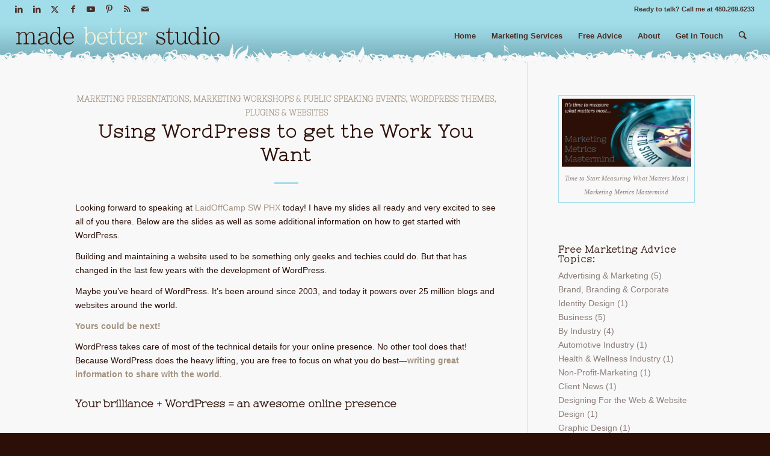

--- FILE ---
content_type: text/html; charset=UTF-8
request_url: https://www.madebetterstudio.com/2011/08/
body_size: 20450
content:
<!DOCTYPE html>
<html lang="en-US" class="html_stretched responsive av-preloader-disabled  html_header_top html_logo_left html_main_nav_header html_menu_right html_custom html_header_sticky html_header_shrinking_disabled html_header_topbar_active html_mobile_menu_phone html_header_searchicon html_content_align_center html_header_unstick_top html_header_stretch html_minimal_header html_elegant-blog html_av-submenu-hidden html_av-submenu-display-click html_av-overlay-side html_av-overlay-side-classic html_av-submenu-noclone html_entry_id_445 av-cookies-no-cookie-consent av-no-preview av-default-lightbox html_text_menu_active av-mobile-menu-switch-default">
<head>
<meta charset="UTF-8" />


<!-- mobile setting -->
<meta name="viewport" content="width=device-width, initial-scale=1">

<!-- Scripts/CSS and wp_head hook -->
<meta name='robots' content='noindex, follow' />
	<style>img:is([sizes="auto" i], [sizes^="auto," i]) { contain-intrinsic-size: 3000px 1500px }</style>
	
	<!-- This site is optimized with the Yoast SEO plugin v26.8 - https://yoast.com/product/yoast-seo-wordpress/ -->
	<title>August 2011 - Made Better Studio</title>
	<meta property="og:locale" content="en_US" />
	<meta property="og:type" content="website" />
	<meta property="og:title" content="August 2011 - Made Better Studio" />
	<meta property="og:url" content="https://www.madebetterstudio.com/2011/08/" />
	<meta property="og:site_name" content="Made Better Studio" />
	<script type="application/ld+json" class="yoast-schema-graph">{"@context":"https://schema.org","@graph":[{"@type":"CollectionPage","@id":"https://www.madebetterstudio.com/2011/08/","url":"https://www.madebetterstudio.com/2011/08/","name":"August 2011 - Made Better Studio","isPartOf":{"@id":"https://www.madebetterstudio.com/#website"},"primaryImageOfPage":{"@id":"https://www.madebetterstudio.com/2011/08/#primaryimage"},"image":{"@id":"https://www.madebetterstudio.com/2011/08/#primaryimage"},"thumbnailUrl":"","breadcrumb":{"@id":"https://www.madebetterstudio.com/2011/08/#breadcrumb"},"inLanguage":"en-US"},{"@type":"ImageObject","inLanguage":"en-US","@id":"https://www.madebetterstudio.com/2011/08/#primaryimage","url":"","contentUrl":""},{"@type":"BreadcrumbList","@id":"https://www.madebetterstudio.com/2011/08/#breadcrumb","itemListElement":[{"@type":"ListItem","position":1,"name":"Home","item":"https://www.madebetterstudio.com/"},{"@type":"ListItem","position":2,"name":"Archives for August 2011"}]},{"@type":"WebSite","@id":"https://www.madebetterstudio.com/#website","url":"https://www.madebetterstudio.com/","name":"Made Better Studio","description":"Marketing, Brand, Email &amp; Website Work Tailor-Made for Non-Profits &amp; Do Good Businesses","publisher":{"@id":"https://www.madebetterstudio.com/#organization"},"potentialAction":[{"@type":"SearchAction","target":{"@type":"EntryPoint","urlTemplate":"https://www.madebetterstudio.com/?s={search_term_string}"},"query-input":{"@type":"PropertyValueSpecification","valueRequired":true,"valueName":"search_term_string"}}],"inLanguage":"en-US"},{"@type":"Organization","@id":"https://www.madebetterstudio.com/#organization","name":"Made Better Studio","url":"https://www.madebetterstudio.com/","logo":{"@type":"ImageObject","inLanguage":"en-US","@id":"https://www.madebetterstudio.com/#/schema/logo/image/","url":"https://www.madebetterstudio.com/wp-content/uploads/2015/05/Phoenix-Internet-Marketing-Firm-Made-Better-Studio-logo-drk.png","contentUrl":"https://www.madebetterstudio.com/wp-content/uploads/2015/05/Phoenix-Internet-Marketing-Firm-Made-Better-Studio-logo-drk.png","width":340,"height":44,"caption":"Made Better Studio"},"image":{"@id":"https://www.madebetterstudio.com/#/schema/logo/image/"},"sameAs":["https://www.facebook.com/madebetterstudio","https://x.com/madebetter","https://www.instagram.com/madebetterstudio/","https://www.linkedin.com/company/made-better-studio/","https://www.pinterest.com/aprilholle/","https://www.youtube.com/user/MadeBetterStudio"]}]}</script>
	<!-- / Yoast SEO plugin. -->


<link rel='dns-prefetch' href='//fonts.googleapis.com' />
<link rel='dns-prefetch' href='//www.googletagmanager.com' />
<link rel="alternate" type="application/rss+xml" title="Made Better Studio &raquo; Feed" href="https://www.madebetterstudio.com/feed/" />
<link rel="alternate" type="application/rss+xml" title="Made Better Studio &raquo; Comments Feed" href="https://www.madebetterstudio.com/comments/feed/" />

<!-- google webfont font replacement -->

			<script type='text/javascript'>

				(function() {

					/*	check if webfonts are disabled by user setting via cookie - or user must opt in.	*/
					var html = document.getElementsByTagName('html')[0];
					var cookie_check = html.className.indexOf('av-cookies-needs-opt-in') >= 0 || html.className.indexOf('av-cookies-can-opt-out') >= 0;
					var allow_continue = true;
					var silent_accept_cookie = html.className.indexOf('av-cookies-user-silent-accept') >= 0;

					if( cookie_check && ! silent_accept_cookie )
					{
						if( ! document.cookie.match(/aviaCookieConsent/) || html.className.indexOf('av-cookies-session-refused') >= 0 )
						{
							allow_continue = false;
						}
						else
						{
							if( ! document.cookie.match(/aviaPrivacyRefuseCookiesHideBar/) )
							{
								allow_continue = false;
							}
							else if( ! document.cookie.match(/aviaPrivacyEssentialCookiesEnabled/) )
							{
								allow_continue = false;
							}
							else if( document.cookie.match(/aviaPrivacyGoogleWebfontsDisabled/) )
							{
								allow_continue = false;
							}
						}
					}

					if( allow_continue )
					{
						var f = document.createElement('link');

						f.type 	= 'text/css';
						f.rel 	= 'stylesheet';
						f.href 	= 'https://fonts.googleapis.com/css?family=Nixie+One&display=auto';
						f.id 	= 'avia-google-webfont';

						document.getElementsByTagName('head')[0].appendChild(f);
					}
				})();

			</script>
			<script type="text/javascript">
/* <![CDATA[ */
window._wpemojiSettings = {"baseUrl":"https:\/\/s.w.org\/images\/core\/emoji\/16.0.1\/72x72\/","ext":".png","svgUrl":"https:\/\/s.w.org\/images\/core\/emoji\/16.0.1\/svg\/","svgExt":".svg","source":{"concatemoji":"https:\/\/www.madebetterstudio.com\/wp-includes\/js\/wp-emoji-release.min.js?ver=6.8.3"}};
/*! This file is auto-generated */
!function(s,n){var o,i,e;function c(e){try{var t={supportTests:e,timestamp:(new Date).valueOf()};sessionStorage.setItem(o,JSON.stringify(t))}catch(e){}}function p(e,t,n){e.clearRect(0,0,e.canvas.width,e.canvas.height),e.fillText(t,0,0);var t=new Uint32Array(e.getImageData(0,0,e.canvas.width,e.canvas.height).data),a=(e.clearRect(0,0,e.canvas.width,e.canvas.height),e.fillText(n,0,0),new Uint32Array(e.getImageData(0,0,e.canvas.width,e.canvas.height).data));return t.every(function(e,t){return e===a[t]})}function u(e,t){e.clearRect(0,0,e.canvas.width,e.canvas.height),e.fillText(t,0,0);for(var n=e.getImageData(16,16,1,1),a=0;a<n.data.length;a++)if(0!==n.data[a])return!1;return!0}function f(e,t,n,a){switch(t){case"flag":return n(e,"\ud83c\udff3\ufe0f\u200d\u26a7\ufe0f","\ud83c\udff3\ufe0f\u200b\u26a7\ufe0f")?!1:!n(e,"\ud83c\udde8\ud83c\uddf6","\ud83c\udde8\u200b\ud83c\uddf6")&&!n(e,"\ud83c\udff4\udb40\udc67\udb40\udc62\udb40\udc65\udb40\udc6e\udb40\udc67\udb40\udc7f","\ud83c\udff4\u200b\udb40\udc67\u200b\udb40\udc62\u200b\udb40\udc65\u200b\udb40\udc6e\u200b\udb40\udc67\u200b\udb40\udc7f");case"emoji":return!a(e,"\ud83e\udedf")}return!1}function g(e,t,n,a){var r="undefined"!=typeof WorkerGlobalScope&&self instanceof WorkerGlobalScope?new OffscreenCanvas(300,150):s.createElement("canvas"),o=r.getContext("2d",{willReadFrequently:!0}),i=(o.textBaseline="top",o.font="600 32px Arial",{});return e.forEach(function(e){i[e]=t(o,e,n,a)}),i}function t(e){var t=s.createElement("script");t.src=e,t.defer=!0,s.head.appendChild(t)}"undefined"!=typeof Promise&&(o="wpEmojiSettingsSupports",i=["flag","emoji"],n.supports={everything:!0,everythingExceptFlag:!0},e=new Promise(function(e){s.addEventListener("DOMContentLoaded",e,{once:!0})}),new Promise(function(t){var n=function(){try{var e=JSON.parse(sessionStorage.getItem(o));if("object"==typeof e&&"number"==typeof e.timestamp&&(new Date).valueOf()<e.timestamp+604800&&"object"==typeof e.supportTests)return e.supportTests}catch(e){}return null}();if(!n){if("undefined"!=typeof Worker&&"undefined"!=typeof OffscreenCanvas&&"undefined"!=typeof URL&&URL.createObjectURL&&"undefined"!=typeof Blob)try{var e="postMessage("+g.toString()+"("+[JSON.stringify(i),f.toString(),p.toString(),u.toString()].join(",")+"));",a=new Blob([e],{type:"text/javascript"}),r=new Worker(URL.createObjectURL(a),{name:"wpTestEmojiSupports"});return void(r.onmessage=function(e){c(n=e.data),r.terminate(),t(n)})}catch(e){}c(n=g(i,f,p,u))}t(n)}).then(function(e){for(var t in e)n.supports[t]=e[t],n.supports.everything=n.supports.everything&&n.supports[t],"flag"!==t&&(n.supports.everythingExceptFlag=n.supports.everythingExceptFlag&&n.supports[t]);n.supports.everythingExceptFlag=n.supports.everythingExceptFlag&&!n.supports.flag,n.DOMReady=!1,n.readyCallback=function(){n.DOMReady=!0}}).then(function(){return e}).then(function(){var e;n.supports.everything||(n.readyCallback(),(e=n.source||{}).concatemoji?t(e.concatemoji):e.wpemoji&&e.twemoji&&(t(e.twemoji),t(e.wpemoji)))}))}((window,document),window._wpemojiSettings);
/* ]]> */
</script>
<style id='wp-emoji-styles-inline-css' type='text/css'>

	img.wp-smiley, img.emoji {
		display: inline !important;
		border: none !important;
		box-shadow: none !important;
		height: 1em !important;
		width: 1em !important;
		margin: 0 0.07em !important;
		vertical-align: -0.1em !important;
		background: none !important;
		padding: 0 !important;
	}
</style>
<link rel='stylesheet' id='wp-block-library-css' href='https://www.madebetterstudio.com/wp-includes/css/dist/block-library/style.min.css?ver=6.8.3' type='text/css' media='all' />
<link rel='stylesheet' id='wp-components-css' href='https://www.madebetterstudio.com/wp-includes/css/dist/components/style.min.css?ver=6.8.3' type='text/css' media='all' />
<link rel='stylesheet' id='wp-preferences-css' href='https://www.madebetterstudio.com/wp-includes/css/dist/preferences/style.min.css?ver=6.8.3' type='text/css' media='all' />
<link rel='stylesheet' id='wp-block-editor-css' href='https://www.madebetterstudio.com/wp-includes/css/dist/block-editor/style.min.css?ver=6.8.3' type='text/css' media='all' />
<link rel='stylesheet' id='popup-maker-block-library-style-css' href='https://www.madebetterstudio.com/wp-content/plugins/popup-maker/dist/packages/block-library-style.css?ver=dbea705cfafe089d65f1' type='text/css' media='all' />
<style id='global-styles-inline-css' type='text/css'>
:root{--wp--preset--aspect-ratio--square: 1;--wp--preset--aspect-ratio--4-3: 4/3;--wp--preset--aspect-ratio--3-4: 3/4;--wp--preset--aspect-ratio--3-2: 3/2;--wp--preset--aspect-ratio--2-3: 2/3;--wp--preset--aspect-ratio--16-9: 16/9;--wp--preset--aspect-ratio--9-16: 9/16;--wp--preset--color--black: #000000;--wp--preset--color--cyan-bluish-gray: #abb8c3;--wp--preset--color--white: #ffffff;--wp--preset--color--pale-pink: #f78da7;--wp--preset--color--vivid-red: #cf2e2e;--wp--preset--color--luminous-vivid-orange: #ff6900;--wp--preset--color--luminous-vivid-amber: #fcb900;--wp--preset--color--light-green-cyan: #7bdcb5;--wp--preset--color--vivid-green-cyan: #00d084;--wp--preset--color--pale-cyan-blue: #8ed1fc;--wp--preset--color--vivid-cyan-blue: #0693e3;--wp--preset--color--vivid-purple: #9b51e0;--wp--preset--color--metallic-red: #b02b2c;--wp--preset--color--maximum-yellow-red: #edae44;--wp--preset--color--yellow-sun: #eeee22;--wp--preset--color--palm-leaf: #83a846;--wp--preset--color--aero: #7bb0e7;--wp--preset--color--old-lavender: #745f7e;--wp--preset--color--steel-teal: #5f8789;--wp--preset--color--raspberry-pink: #d65799;--wp--preset--color--medium-turquoise: #4ecac2;--wp--preset--gradient--vivid-cyan-blue-to-vivid-purple: linear-gradient(135deg,rgba(6,147,227,1) 0%,rgb(155,81,224) 100%);--wp--preset--gradient--light-green-cyan-to-vivid-green-cyan: linear-gradient(135deg,rgb(122,220,180) 0%,rgb(0,208,130) 100%);--wp--preset--gradient--luminous-vivid-amber-to-luminous-vivid-orange: linear-gradient(135deg,rgba(252,185,0,1) 0%,rgba(255,105,0,1) 100%);--wp--preset--gradient--luminous-vivid-orange-to-vivid-red: linear-gradient(135deg,rgba(255,105,0,1) 0%,rgb(207,46,46) 100%);--wp--preset--gradient--very-light-gray-to-cyan-bluish-gray: linear-gradient(135deg,rgb(238,238,238) 0%,rgb(169,184,195) 100%);--wp--preset--gradient--cool-to-warm-spectrum: linear-gradient(135deg,rgb(74,234,220) 0%,rgb(151,120,209) 20%,rgb(207,42,186) 40%,rgb(238,44,130) 60%,rgb(251,105,98) 80%,rgb(254,248,76) 100%);--wp--preset--gradient--blush-light-purple: linear-gradient(135deg,rgb(255,206,236) 0%,rgb(152,150,240) 100%);--wp--preset--gradient--blush-bordeaux: linear-gradient(135deg,rgb(254,205,165) 0%,rgb(254,45,45) 50%,rgb(107,0,62) 100%);--wp--preset--gradient--luminous-dusk: linear-gradient(135deg,rgb(255,203,112) 0%,rgb(199,81,192) 50%,rgb(65,88,208) 100%);--wp--preset--gradient--pale-ocean: linear-gradient(135deg,rgb(255,245,203) 0%,rgb(182,227,212) 50%,rgb(51,167,181) 100%);--wp--preset--gradient--electric-grass: linear-gradient(135deg,rgb(202,248,128) 0%,rgb(113,206,126) 100%);--wp--preset--gradient--midnight: linear-gradient(135deg,rgb(2,3,129) 0%,rgb(40,116,252) 100%);--wp--preset--font-size--small: 1rem;--wp--preset--font-size--medium: 1.125rem;--wp--preset--font-size--large: 1.75rem;--wp--preset--font-size--x-large: clamp(1.75rem, 3vw, 2.25rem);--wp--preset--spacing--20: 0.44rem;--wp--preset--spacing--30: 0.67rem;--wp--preset--spacing--40: 1rem;--wp--preset--spacing--50: 1.5rem;--wp--preset--spacing--60: 2.25rem;--wp--preset--spacing--70: 3.38rem;--wp--preset--spacing--80: 5.06rem;--wp--preset--shadow--natural: 6px 6px 9px rgba(0, 0, 0, 0.2);--wp--preset--shadow--deep: 12px 12px 50px rgba(0, 0, 0, 0.4);--wp--preset--shadow--sharp: 6px 6px 0px rgba(0, 0, 0, 0.2);--wp--preset--shadow--outlined: 6px 6px 0px -3px rgba(255, 255, 255, 1), 6px 6px rgba(0, 0, 0, 1);--wp--preset--shadow--crisp: 6px 6px 0px rgba(0, 0, 0, 1);}:root { --wp--style--global--content-size: 800px;--wp--style--global--wide-size: 1130px; }:where(body) { margin: 0; }.wp-site-blocks > .alignleft { float: left; margin-right: 2em; }.wp-site-blocks > .alignright { float: right; margin-left: 2em; }.wp-site-blocks > .aligncenter { justify-content: center; margin-left: auto; margin-right: auto; }:where(.is-layout-flex){gap: 0.5em;}:where(.is-layout-grid){gap: 0.5em;}.is-layout-flow > .alignleft{float: left;margin-inline-start: 0;margin-inline-end: 2em;}.is-layout-flow > .alignright{float: right;margin-inline-start: 2em;margin-inline-end: 0;}.is-layout-flow > .aligncenter{margin-left: auto !important;margin-right: auto !important;}.is-layout-constrained > .alignleft{float: left;margin-inline-start: 0;margin-inline-end: 2em;}.is-layout-constrained > .alignright{float: right;margin-inline-start: 2em;margin-inline-end: 0;}.is-layout-constrained > .aligncenter{margin-left: auto !important;margin-right: auto !important;}.is-layout-constrained > :where(:not(.alignleft):not(.alignright):not(.alignfull)){max-width: var(--wp--style--global--content-size);margin-left: auto !important;margin-right: auto !important;}.is-layout-constrained > .alignwide{max-width: var(--wp--style--global--wide-size);}body .is-layout-flex{display: flex;}.is-layout-flex{flex-wrap: wrap;align-items: center;}.is-layout-flex > :is(*, div){margin: 0;}body .is-layout-grid{display: grid;}.is-layout-grid > :is(*, div){margin: 0;}body{padding-top: 0px;padding-right: 0px;padding-bottom: 0px;padding-left: 0px;}a:where(:not(.wp-element-button)){text-decoration: underline;}:root :where(.wp-element-button, .wp-block-button__link){background-color: #32373c;border-width: 0;color: #fff;font-family: inherit;font-size: inherit;line-height: inherit;padding: calc(0.667em + 2px) calc(1.333em + 2px);text-decoration: none;}.has-black-color{color: var(--wp--preset--color--black) !important;}.has-cyan-bluish-gray-color{color: var(--wp--preset--color--cyan-bluish-gray) !important;}.has-white-color{color: var(--wp--preset--color--white) !important;}.has-pale-pink-color{color: var(--wp--preset--color--pale-pink) !important;}.has-vivid-red-color{color: var(--wp--preset--color--vivid-red) !important;}.has-luminous-vivid-orange-color{color: var(--wp--preset--color--luminous-vivid-orange) !important;}.has-luminous-vivid-amber-color{color: var(--wp--preset--color--luminous-vivid-amber) !important;}.has-light-green-cyan-color{color: var(--wp--preset--color--light-green-cyan) !important;}.has-vivid-green-cyan-color{color: var(--wp--preset--color--vivid-green-cyan) !important;}.has-pale-cyan-blue-color{color: var(--wp--preset--color--pale-cyan-blue) !important;}.has-vivid-cyan-blue-color{color: var(--wp--preset--color--vivid-cyan-blue) !important;}.has-vivid-purple-color{color: var(--wp--preset--color--vivid-purple) !important;}.has-metallic-red-color{color: var(--wp--preset--color--metallic-red) !important;}.has-maximum-yellow-red-color{color: var(--wp--preset--color--maximum-yellow-red) !important;}.has-yellow-sun-color{color: var(--wp--preset--color--yellow-sun) !important;}.has-palm-leaf-color{color: var(--wp--preset--color--palm-leaf) !important;}.has-aero-color{color: var(--wp--preset--color--aero) !important;}.has-old-lavender-color{color: var(--wp--preset--color--old-lavender) !important;}.has-steel-teal-color{color: var(--wp--preset--color--steel-teal) !important;}.has-raspberry-pink-color{color: var(--wp--preset--color--raspberry-pink) !important;}.has-medium-turquoise-color{color: var(--wp--preset--color--medium-turquoise) !important;}.has-black-background-color{background-color: var(--wp--preset--color--black) !important;}.has-cyan-bluish-gray-background-color{background-color: var(--wp--preset--color--cyan-bluish-gray) !important;}.has-white-background-color{background-color: var(--wp--preset--color--white) !important;}.has-pale-pink-background-color{background-color: var(--wp--preset--color--pale-pink) !important;}.has-vivid-red-background-color{background-color: var(--wp--preset--color--vivid-red) !important;}.has-luminous-vivid-orange-background-color{background-color: var(--wp--preset--color--luminous-vivid-orange) !important;}.has-luminous-vivid-amber-background-color{background-color: var(--wp--preset--color--luminous-vivid-amber) !important;}.has-light-green-cyan-background-color{background-color: var(--wp--preset--color--light-green-cyan) !important;}.has-vivid-green-cyan-background-color{background-color: var(--wp--preset--color--vivid-green-cyan) !important;}.has-pale-cyan-blue-background-color{background-color: var(--wp--preset--color--pale-cyan-blue) !important;}.has-vivid-cyan-blue-background-color{background-color: var(--wp--preset--color--vivid-cyan-blue) !important;}.has-vivid-purple-background-color{background-color: var(--wp--preset--color--vivid-purple) !important;}.has-metallic-red-background-color{background-color: var(--wp--preset--color--metallic-red) !important;}.has-maximum-yellow-red-background-color{background-color: var(--wp--preset--color--maximum-yellow-red) !important;}.has-yellow-sun-background-color{background-color: var(--wp--preset--color--yellow-sun) !important;}.has-palm-leaf-background-color{background-color: var(--wp--preset--color--palm-leaf) !important;}.has-aero-background-color{background-color: var(--wp--preset--color--aero) !important;}.has-old-lavender-background-color{background-color: var(--wp--preset--color--old-lavender) !important;}.has-steel-teal-background-color{background-color: var(--wp--preset--color--steel-teal) !important;}.has-raspberry-pink-background-color{background-color: var(--wp--preset--color--raspberry-pink) !important;}.has-medium-turquoise-background-color{background-color: var(--wp--preset--color--medium-turquoise) !important;}.has-black-border-color{border-color: var(--wp--preset--color--black) !important;}.has-cyan-bluish-gray-border-color{border-color: var(--wp--preset--color--cyan-bluish-gray) !important;}.has-white-border-color{border-color: var(--wp--preset--color--white) !important;}.has-pale-pink-border-color{border-color: var(--wp--preset--color--pale-pink) !important;}.has-vivid-red-border-color{border-color: var(--wp--preset--color--vivid-red) !important;}.has-luminous-vivid-orange-border-color{border-color: var(--wp--preset--color--luminous-vivid-orange) !important;}.has-luminous-vivid-amber-border-color{border-color: var(--wp--preset--color--luminous-vivid-amber) !important;}.has-light-green-cyan-border-color{border-color: var(--wp--preset--color--light-green-cyan) !important;}.has-vivid-green-cyan-border-color{border-color: var(--wp--preset--color--vivid-green-cyan) !important;}.has-pale-cyan-blue-border-color{border-color: var(--wp--preset--color--pale-cyan-blue) !important;}.has-vivid-cyan-blue-border-color{border-color: var(--wp--preset--color--vivid-cyan-blue) !important;}.has-vivid-purple-border-color{border-color: var(--wp--preset--color--vivid-purple) !important;}.has-metallic-red-border-color{border-color: var(--wp--preset--color--metallic-red) !important;}.has-maximum-yellow-red-border-color{border-color: var(--wp--preset--color--maximum-yellow-red) !important;}.has-yellow-sun-border-color{border-color: var(--wp--preset--color--yellow-sun) !important;}.has-palm-leaf-border-color{border-color: var(--wp--preset--color--palm-leaf) !important;}.has-aero-border-color{border-color: var(--wp--preset--color--aero) !important;}.has-old-lavender-border-color{border-color: var(--wp--preset--color--old-lavender) !important;}.has-steel-teal-border-color{border-color: var(--wp--preset--color--steel-teal) !important;}.has-raspberry-pink-border-color{border-color: var(--wp--preset--color--raspberry-pink) !important;}.has-medium-turquoise-border-color{border-color: var(--wp--preset--color--medium-turquoise) !important;}.has-vivid-cyan-blue-to-vivid-purple-gradient-background{background: var(--wp--preset--gradient--vivid-cyan-blue-to-vivid-purple) !important;}.has-light-green-cyan-to-vivid-green-cyan-gradient-background{background: var(--wp--preset--gradient--light-green-cyan-to-vivid-green-cyan) !important;}.has-luminous-vivid-amber-to-luminous-vivid-orange-gradient-background{background: var(--wp--preset--gradient--luminous-vivid-amber-to-luminous-vivid-orange) !important;}.has-luminous-vivid-orange-to-vivid-red-gradient-background{background: var(--wp--preset--gradient--luminous-vivid-orange-to-vivid-red) !important;}.has-very-light-gray-to-cyan-bluish-gray-gradient-background{background: var(--wp--preset--gradient--very-light-gray-to-cyan-bluish-gray) !important;}.has-cool-to-warm-spectrum-gradient-background{background: var(--wp--preset--gradient--cool-to-warm-spectrum) !important;}.has-blush-light-purple-gradient-background{background: var(--wp--preset--gradient--blush-light-purple) !important;}.has-blush-bordeaux-gradient-background{background: var(--wp--preset--gradient--blush-bordeaux) !important;}.has-luminous-dusk-gradient-background{background: var(--wp--preset--gradient--luminous-dusk) !important;}.has-pale-ocean-gradient-background{background: var(--wp--preset--gradient--pale-ocean) !important;}.has-electric-grass-gradient-background{background: var(--wp--preset--gradient--electric-grass) !important;}.has-midnight-gradient-background{background: var(--wp--preset--gradient--midnight) !important;}.has-small-font-size{font-size: var(--wp--preset--font-size--small) !important;}.has-medium-font-size{font-size: var(--wp--preset--font-size--medium) !important;}.has-large-font-size{font-size: var(--wp--preset--font-size--large) !important;}.has-x-large-font-size{font-size: var(--wp--preset--font-size--x-large) !important;}
:where(.wp-block-post-template.is-layout-flex){gap: 1.25em;}:where(.wp-block-post-template.is-layout-grid){gap: 1.25em;}
:where(.wp-block-columns.is-layout-flex){gap: 2em;}:where(.wp-block-columns.is-layout-grid){gap: 2em;}
:root :where(.wp-block-pullquote){font-size: 1.5em;line-height: 1.6;}
</style>
<link rel='stylesheet' id='twenty20-css' href='https://www.madebetterstudio.com/wp-content/plugins/twenty20/assets/css/twenty20.css?ver=2.0.4' type='text/css' media='all' />
<link rel='stylesheet' id='vlp-public-css' href='https://www.madebetterstudio.com/wp-content/plugins/visual-link-preview/dist/public.css?ver=2.3.0' type='text/css' media='all' />
<link rel='stylesheet' id='wc-gallery-style-css' href='https://www.madebetterstudio.com/wp-content/plugins/wc-gallery/includes/css/style.css?ver=1.67' type='text/css' media='all' />
<link rel='stylesheet' id='wc-gallery-popup-style-css' href='https://www.madebetterstudio.com/wp-content/plugins/wc-gallery/includes/css/magnific-popup.css?ver=1.1.0' type='text/css' media='all' />
<link rel='stylesheet' id='wc-gallery-flexslider-style-css' href='https://www.madebetterstudio.com/wp-content/plugins/wc-gallery/includes/vendors/flexslider/flexslider.css?ver=2.6.1' type='text/css' media='all' />
<link rel='stylesheet' id='wc-gallery-owlcarousel-style-css' href='https://www.madebetterstudio.com/wp-content/plugins/wc-gallery/includes/vendors/owlcarousel/assets/owl.carousel.css?ver=2.1.4' type='text/css' media='all' />
<link rel='stylesheet' id='wc-gallery-owlcarousel-theme-style-css' href='https://www.madebetterstudio.com/wp-content/plugins/wc-gallery/includes/vendors/owlcarousel/assets/owl.theme.default.css?ver=2.1.4' type='text/css' media='all' />
<style id='woocommerce-inline-inline-css' type='text/css'>
.woocommerce form .form-row .required { visibility: visible; }
</style>
<link rel='stylesheet' id='wpb-google-fonts-css' href='https://fonts.googleapis.com/css?family=Fredericka+the+Great&#038;ver=6.8.3' type='text/css' media='all' />
<link rel='stylesheet' id='child-theme-style-css' href='https://www.madebetterstudio.com/wp-content/themes/enfold-child/style.css?ver=1.0' type='text/css' media='all' />
<link rel='stylesheet' id='avia-merged-styles-css' href='https://www.madebetterstudio.com/wp-content/uploads/dynamic_avia/avia-merged-styles-34a81bf63db08520c8a979bcafc756a6---6970b4288b6b9.css' type='text/css' media='all' />
<script type="text/javascript" src="https://www.madebetterstudio.com/wp-includes/js/jquery/jquery.min.js?ver=3.7.1" id="jquery-core-js"></script>
<script type="text/javascript" src="https://www.madebetterstudio.com/wp-includes/js/jquery/jquery-migrate.min.js?ver=3.4.1" id="jquery-migrate-js"></script>
<script type="text/javascript" src="https://www.madebetterstudio.com/wp-content/plugins/woocommerce/assets/js/js-cookie/js.cookie.min.js?ver=2.1.4-wc.10.4.3" id="wc-js-cookie-js" defer="defer" data-wp-strategy="defer"></script>
<script type="text/javascript" id="wc-cart-fragments-js-extra">
/* <![CDATA[ */
var wc_cart_fragments_params = {"ajax_url":"\/wp-admin\/admin-ajax.php","wc_ajax_url":"\/?wc-ajax=%%endpoint%%","cart_hash_key":"wc_cart_hash_f06a403a55cb74f90bfb034a981056c0","fragment_name":"wc_fragments_f06a403a55cb74f90bfb034a981056c0","request_timeout":"5000"};
/* ]]> */
</script>
<script type="text/javascript" src="https://www.madebetterstudio.com/wp-content/plugins/woocommerce/assets/js/frontend/cart-fragments.min.js?ver=10.4.3" id="wc-cart-fragments-js" defer="defer" data-wp-strategy="defer"></script>
<script type="text/javascript" src="https://www.madebetterstudio.com/wp-content/plugins/woocommerce/assets/js/jquery-blockui/jquery.blockUI.min.js?ver=2.7.0-wc.10.4.3" id="wc-jquery-blockui-js" defer="defer" data-wp-strategy="defer"></script>
<script type="text/javascript" id="wc-add-to-cart-js-extra">
/* <![CDATA[ */
var wc_add_to_cart_params = {"ajax_url":"\/wp-admin\/admin-ajax.php","wc_ajax_url":"\/?wc-ajax=%%endpoint%%","i18n_view_cart":"View cart","cart_url":"https:\/\/www.madebetterstudio.com\/cart\/","is_cart":"","cart_redirect_after_add":"no"};
/* ]]> */
</script>
<script type="text/javascript" src="https://www.madebetterstudio.com/wp-content/plugins/woocommerce/assets/js/frontend/add-to-cart.min.js?ver=10.4.3" id="wc-add-to-cart-js" defer="defer" data-wp-strategy="defer"></script>
<script type="text/javascript" id="woocommerce-js-extra">
/* <![CDATA[ */
var woocommerce_params = {"ajax_url":"\/wp-admin\/admin-ajax.php","wc_ajax_url":"\/?wc-ajax=%%endpoint%%","i18n_password_show":"Show password","i18n_password_hide":"Hide password"};
/* ]]> */
</script>
<script type="text/javascript" src="https://www.madebetterstudio.com/wp-content/plugins/woocommerce/assets/js/frontend/woocommerce.min.js?ver=10.4.3" id="woocommerce-js" defer="defer" data-wp-strategy="defer"></script>
<script type="text/javascript" id="WCPAY_ASSETS-js-extra">
/* <![CDATA[ */
var wcpayAssets = {"url":"https:\/\/www.madebetterstudio.com\/wp-content\/plugins\/woocommerce-payments\/dist\/"};
/* ]]> */
</script>
<script type="text/javascript" src="https://www.madebetterstudio.com/wp-content/uploads/dynamic_avia/avia-head-scripts-df7886ac2fb9574a410d05285be45af0---6970b428b8a30.js" id="avia-head-scripts-js"></script>
<link rel="https://api.w.org/" href="https://www.madebetterstudio.com/wp-json/" /><link rel="EditURI" type="application/rsd+xml" title="RSD" href="https://www.madebetterstudio.com/xmlrpc.php?rsd" />
<meta name="generator" content="Site Kit by Google 1.170.0" /><!-- Hotjar Tracking Code for www.madebetterstudio.com -->
<script>
    (function(h,o,t,j,a,r){
        h.hj=h.hj||function(){(h.hj.q=h.hj.q||[]).push(arguments)};
        h._hjSettings={hjid:93049,hjsv:5};
        a=o.getElementsByTagName('head')[0];
        r=o.createElement('script');r.async=1;
        r.src=t+h._hjSettings.hjid+j+h._hjSettings.hjsv;
        a.appendChild(r);
    })(window,document,'//static.hotjar.com/c/hotjar-','.js?sv=');
</script><script type="application/javascript">
  (function(b,o,n,g,s,r,c){if(b[s])return;b[s]={};b[s].scriptToken="Xy0xNTIxOTA2MzMz";b[s].callsQueue=[];b[s].api=function(){b[s].callsQueue.push(arguments);};r=o.createElement(n);c=o.getElementsByTagName(n)[0];r.async=1;r.src=g;r.id=s+n;c.parentNode.insertBefore(r,c);})(window,document,"script","https://cdn.oribi.io/Xy0xNTIxOTA2MzMz/oribi.js","ORIBI");
</script>	<script id="mcjs">!function(c,h,i,m,p){m=c.createElement(h),p=c.getElementsByTagName(h)[0],m.async=1,m.src=i,p.parentNode.insertBefore(m,p)}(document,"script","https://chimpstatic.com/mcjs-connected/js/users/c937b5f13ce8d5df2914a41eb/514cd0e65e6599d88dbd0ce22.js");</script>
    
<link rel="icon" href="https://www.madebetterstudio.com/wp-content/uploads/2013/04/favicon.ico" type="image/x-icon">
<!--[if lt IE 9]><script src="https://www.madebetterstudio.com/wp-content/themes/enfold/js/html5shiv.js"></script><![endif]--><link rel="profile" href="https://gmpg.org/xfn/11" />
<link rel="alternate" type="application/rss+xml" title="Made Better Studio RSS2 Feed" href="https://www.madebetterstudio.com/feed/" />
<link rel="pingback" href="https://www.madebetterstudio.com/xmlrpc.php" />

<style type='text/css' media='screen'>
 #top #header_main > .container, #top #header_main > .container .main_menu  .av-main-nav > li > a, #top #header_main #menu-item-shop .cart_dropdown_link{ height:75px; line-height: 75px; }
 .html_top_nav_header .av-logo-container{ height:75px;  }
 .html_header_top.html_header_sticky #top #wrap_all #main{ padding-top:103px; } 
</style>
	<noscript><style>.woocommerce-product-gallery{ opacity: 1 !important; }</style></noscript>
	
<!-- Google Tag Manager snippet added by Site Kit -->
<script type="text/javascript">
/* <![CDATA[ */

			( function( w, d, s, l, i ) {
				w[l] = w[l] || [];
				w[l].push( {'gtm.start': new Date().getTime(), event: 'gtm.js'} );
				var f = d.getElementsByTagName( s )[0],
					j = d.createElement( s ), dl = l != 'dataLayer' ? '&l=' + l : '';
				j.async = true;
				j.src = 'https://www.googletagmanager.com/gtm.js?id=' + i + dl;
				f.parentNode.insertBefore( j, f );
			} )( window, document, 'script', 'dataLayer', 'GTM-N82M4DZ' );
			
/* ]]> */
</script>

<!-- End Google Tag Manager snippet added by Site Kit -->

<!-- To speed up the rendering and to display the site as fast as possible to the user we include some styles and scripts for above the fold content inline -->
<script type="text/javascript">'use strict';var avia_is_mobile=!1;if(/Android|webOS|iPhone|iPad|iPod|BlackBerry|IEMobile|Opera Mini/i.test(navigator.userAgent)&&'ontouchstart' in document.documentElement){avia_is_mobile=!0;document.documentElement.className+=' avia_mobile '}
else{document.documentElement.className+=' avia_desktop '};document.documentElement.className+=' js_active ';(function(){var e=['-webkit-','-moz-','-ms-',''],n='',o=!1,a=!1;for(var t in e){if(e[t]+'transform' in document.documentElement.style){o=!0;n=e[t]+'transform'};if(e[t]+'perspective' in document.documentElement.style){a=!0}};if(o){document.documentElement.className+=' avia_transform '};if(a){document.documentElement.className+=' avia_transform3d '};if(typeof document.getElementsByClassName=='function'&&typeof document.documentElement.getBoundingClientRect=='function'&&avia_is_mobile==!1){if(n&&window.innerHeight>0){setTimeout(function(){var e=0,o={},a=0,t=document.getElementsByClassName('av-parallax'),i=window.pageYOffset||document.documentElement.scrollTop;for(e=0;e<t.length;e++){t[e].style.top='0px';o=t[e].getBoundingClientRect();a=Math.ceil((window.innerHeight+i-o.top)*0.3);t[e].style[n]='translate(0px, '+a+'px)';t[e].style.top='auto';t[e].className+=' enabled-parallax '}},50)}}})();</script><style type="text/css">
		@font-face {font-family: 'entypo-fontello-enfold'; font-weight: normal; font-style: normal; font-display: auto;
		src: url('https://www.madebetterstudio.com/wp-content/themes/enfold/config-templatebuilder/avia-template-builder/assets/fonts/entypo-fontello-enfold/entypo-fontello-enfold.woff2') format('woff2'),
		url('https://www.madebetterstudio.com/wp-content/themes/enfold/config-templatebuilder/avia-template-builder/assets/fonts/entypo-fontello-enfold/entypo-fontello-enfold.woff') format('woff'),
		url('https://www.madebetterstudio.com/wp-content/themes/enfold/config-templatebuilder/avia-template-builder/assets/fonts/entypo-fontello-enfold/entypo-fontello-enfold.ttf') format('truetype'),
		url('https://www.madebetterstudio.com/wp-content/themes/enfold/config-templatebuilder/avia-template-builder/assets/fonts/entypo-fontello-enfold/entypo-fontello-enfold.svg#entypo-fontello-enfold') format('svg'),
		url('https://www.madebetterstudio.com/wp-content/themes/enfold/config-templatebuilder/avia-template-builder/assets/fonts/entypo-fontello-enfold/entypo-fontello-enfold.eot'),
		url('https://www.madebetterstudio.com/wp-content/themes/enfold/config-templatebuilder/avia-template-builder/assets/fonts/entypo-fontello-enfold/entypo-fontello-enfold.eot?#iefix') format('embedded-opentype');
		}

		#top .avia-font-entypo-fontello-enfold, body .avia-font-entypo-fontello-enfold, html body [data-av_iconfont='entypo-fontello-enfold']:before{ font-family: 'entypo-fontello-enfold'; }
		
		@font-face {font-family: 'entypo-fontello'; font-weight: normal; font-style: normal; font-display: auto;
		src: url('https://www.madebetterstudio.com/wp-content/themes/enfold/config-templatebuilder/avia-template-builder/assets/fonts/entypo-fontello/entypo-fontello.woff2') format('woff2'),
		url('https://www.madebetterstudio.com/wp-content/themes/enfold/config-templatebuilder/avia-template-builder/assets/fonts/entypo-fontello/entypo-fontello.woff') format('woff'),
		url('https://www.madebetterstudio.com/wp-content/themes/enfold/config-templatebuilder/avia-template-builder/assets/fonts/entypo-fontello/entypo-fontello.ttf') format('truetype'),
		url('https://www.madebetterstudio.com/wp-content/themes/enfold/config-templatebuilder/avia-template-builder/assets/fonts/entypo-fontello/entypo-fontello.svg#entypo-fontello') format('svg'),
		url('https://www.madebetterstudio.com/wp-content/themes/enfold/config-templatebuilder/avia-template-builder/assets/fonts/entypo-fontello/entypo-fontello.eot'),
		url('https://www.madebetterstudio.com/wp-content/themes/enfold/config-templatebuilder/avia-template-builder/assets/fonts/entypo-fontello/entypo-fontello.eot?#iefix') format('embedded-opentype');
		}

		#top .avia-font-entypo-fontello, body .avia-font-entypo-fontello, html body [data-av_iconfont='entypo-fontello']:before{ font-family: 'entypo-fontello'; }
		</style>

<!--
Debugging Info for Theme support: 

Theme: Enfold
Version: 7.1.3
Installed: enfold
AviaFramework Version: 5.6
AviaBuilder Version: 6.0
aviaElementManager Version: 1.0.1
- - - - - - - - - - -
ChildTheme: Enfold Child
ChildTheme Version: 1.0
ChildTheme Installed: enfold

- - - - - - - - - - -
ML:512-PU:60-PLA:33
WP:6.8.3
Compress: CSS:all theme files - JS:all theme files
Updates: enabled - token has changed and not verified
PLAu:31
-->
</head>

<body id="top" class="archive date wp-theme-enfold wp-child-theme-enfold-child stretched rtl_columns av-curtain-numeric nixie_one helvetica-websave helvetica  theme-enfold woocommerce-no-js avia-woocommerce-30 wpbdp-with-button-styles" itemscope="itemscope" itemtype="https://schema.org/WebPage" >

			<!-- Google Tag Manager (noscript) snippet added by Site Kit -->
		<noscript>
			<iframe src="https://www.googletagmanager.com/ns.html?id=GTM-N82M4DZ" height="0" width="0" style="display:none;visibility:hidden"></iframe>
		</noscript>
		<!-- End Google Tag Manager (noscript) snippet added by Site Kit -->
		
	<div id='wrap_all'>

	
<header id='header' class='all_colors header_color light_bg_color  av_header_top av_logo_left av_main_nav_header av_menu_right av_custom av_header_sticky av_header_shrinking_disabled av_header_stretch av_mobile_menu_phone av_header_searchicon av_header_unstick_top av_minimal_header av_bottom_nav_disabled  av_alternate_logo_active av_header_border_disabled'  data-av_shrink_factor='50' role="banner" itemscope="itemscope" itemtype="https://schema.org/WPHeader" >

		<div id='header_meta' class='container_wrap container_wrap_meta  av_icon_active_left av_extra_header_active av_phone_active_right av_entry_id_445'>

			      <div class='container'>
			      <ul class='noLightbox social_bookmarks icon_count_8'><li class='social_bookmarks_linkedin av-social-link-linkedin social_icon_1 avia_social_iconfont'><a  target="_blank" aria-label="Link to LinkedIn" href='https://www.linkedin.com/in/aprilholle/' data-av_icon='' data-av_iconfont='entypo-fontello' title="Link to LinkedIn" desc="Link to LinkedIn" title='Link to LinkedIn'><span class='avia_hidden_link_text'>Link to LinkedIn</span></a></li><li class='social_bookmarks_linkedin av-social-link-linkedin social_icon_2 avia_social_iconfont'><a  target="_blank" aria-label="Link to LinkedIn" href='https://www.linkedin.com/company/made-better-studio/' data-av_icon='' data-av_iconfont='entypo-fontello' title="Link to LinkedIn" desc="Link to LinkedIn" title='Link to LinkedIn'><span class='avia_hidden_link_text'>Link to LinkedIn</span></a></li><li class='social_bookmarks_twitter av-social-link-twitter social_icon_3 avia_social_iconfont'><a  target="_blank" aria-label="Link to X" href='http://twitter.com/madebetter' data-av_icon='' data-av_iconfont='entypo-fontello' title="Link to X" desc="Link to X" title='Link to X'><span class='avia_hidden_link_text'>Link to X</span></a></li><li class='social_bookmarks_facebook av-social-link-facebook social_icon_4 avia_social_iconfont'><a  target="_blank" aria-label="Link to Facebook" href='http://www.facebook.com/madebetterstudio' data-av_icon='' data-av_iconfont='entypo-fontello' title="Link to Facebook" desc="Link to Facebook" title='Link to Facebook'><span class='avia_hidden_link_text'>Link to Facebook</span></a></li><li class='social_bookmarks_youtube av-social-link-youtube social_icon_5 avia_social_iconfont'><a  target="_blank" aria-label="Link to Youtube" href='https://www.youtube.com/user/MadeBetterStudio' data-av_icon='' data-av_iconfont='entypo-fontello' title="Link to Youtube" desc="Link to Youtube" title='Link to Youtube'><span class='avia_hidden_link_text'>Link to Youtube</span></a></li><li class='social_bookmarks_pinterest av-social-link-pinterest social_icon_6 avia_social_iconfont'><a  target="_blank" aria-label="Link to Pinterest" href='https://www.pinterest.com/aprilholle/' data-av_icon='' data-av_iconfont='entypo-fontello' title="Link to Pinterest" desc="Link to Pinterest" title='Link to Pinterest'><span class='avia_hidden_link_text'>Link to Pinterest</span></a></li><li class='social_bookmarks_rss av-social-link-rss social_icon_7 avia_social_iconfont'><a  target="_blank" aria-label="Link to Rss  this site" href='http://feeds.feedburner.com/MadeBetterStudio' data-av_icon='' data-av_iconfont='entypo-fontello' title="Link to Rss  this site" desc="Link to Rss  this site" title='Link to Rss  this site'><span class='avia_hidden_link_text'>Link to Rss  this site</span></a></li><li class='social_bookmarks_mail av-social-link-mail social_icon_8 avia_social_iconfont'><a  aria-label="Link to Mail" href='mailto:info@madebetterstudio.com' data-av_icon='' data-av_iconfont='entypo-fontello' title="Link to Mail" desc="Link to Mail" title='Link to Mail'><span class='avia_hidden_link_text'>Link to Mail</span></a></li></ul><div class='phone-info '><div>Ready to talk? Call me at 480.269.6233</div></div>			      </div>
		</div>

		<div  id='header_main' class='container_wrap container_wrap_logo'>

        <ul  class = 'menu-item cart_dropdown ' data-success='was added to the cart'><li class="cart_dropdown_first"><a class='cart_dropdown_link avia-svg-icon avia-font-svg_entypo-fontello' href='https://www.madebetterstudio.com/cart/'><div class="av-cart-container" data-av_svg_icon='basket' data-av_iconset='svg_entypo-fontello'><svg version="1.1" xmlns="http://www.w3.org/2000/svg" width="29" height="32" viewBox="0 0 29 32" preserveAspectRatio="xMidYMid meet" aria-labelledby='av-svg-title-1' aria-describedby='av-svg-desc-1' role="graphics-symbol" aria-hidden="true">
<title id='av-svg-title-1'>Shopping Cart</title>
<desc id='av-svg-desc-1'>Shopping Cart</desc>
<path d="M4.8 27.2q0-1.28 0.96-2.24t2.24-0.96q1.344 0 2.272 0.96t0.928 2.24q0 1.344-0.928 2.272t-2.272 0.928q-1.28 0-2.24-0.928t-0.96-2.272zM20.8 27.2q0-1.28 0.96-2.24t2.24-0.96q1.344 0 2.272 0.96t0.928 2.24q0 1.344-0.928 2.272t-2.272 0.928q-1.28 0-2.24-0.928t-0.96-2.272zM10.496 19.648q-1.152 0.32-1.088 0.736t1.408 0.416h17.984v2.432q0 0.64-0.64 0.64h-20.928q-0.64 0-0.64-0.64v-2.432l-0.32-1.472-3.136-14.528h-3.136v-2.56q0-0.64 0.64-0.64h4.992q0.64 0 0.64 0.64v2.752h22.528v8.768q0 0.704-0.576 0.832z"></path>
</svg></div><span class='av-cart-counter '>0</span><span class="avia_hidden_link_text">Shopping Cart</span></a><!--<span class='cart_subtotal'><span class="woocommerce-Price-amount amount"><bdi><span class="woocommerce-Price-currencySymbol">&#36;</span>0.00</bdi></span></span>--><div class="dropdown_widget dropdown_widget_cart"><div class="avia-arrow"></div><div class="widget_shopping_cart_content"></div></div></li></ul><div class='container av-logo-container'><div class='inner-container'><span class='logo avia-standard-logo'><a href='https://www.madebetterstudio.com/' class='' aria-label='Logo Design, Phoenix Internet Marketing Firm, Made Better Studio' title='Logo Design, Phoenix Internet Marketing Firm, Made Better Studio'><img src="https://www.madebetterstudio.com/wp-content/uploads/2013/04/Phoenix-Internet-Marketing-Firm-Made-Better-Studio-logo.png" height="100" width="300" alt='Made Better Studio' title='Logo Design, Phoenix Internet Marketing Firm, Made Better Studio' /></a></span><nav class='main_menu' data-selectname='Select a page'  role="navigation" itemscope="itemscope" itemtype="https://schema.org/SiteNavigationElement" ><div class="avia-menu av-main-nav-wrap"><ul role="menu" class="menu av-main-nav" id="avia-menu"><li role="menuitem" id="menu-item-755" class="menu-item menu-item-type-custom menu-item-object-custom menu-item-home menu-item-top-level menu-item-top-level-1"><a href="https://www.madebetterstudio.com" itemprop="url" tabindex="0"><span class="avia-bullet"></span><span class="avia-menu-text">Home</span><span class="avia-menu-fx"><span class="avia-arrow-wrap"><span class="avia-arrow"></span></span></span></a></li>
<li role="menuitem" id="menu-item-4105" class="menu-item menu-item-type-post_type menu-item-object-page menu-item-has-children menu-item-top-level menu-item-top-level-2"><a href="https://www.madebetterstudio.com/marketing-services/" itemprop="url" tabindex="0"><span class="avia-bullet"></span><span class="avia-menu-text">Marketing Services</span><span class="avia-menu-fx"><span class="avia-arrow-wrap"><span class="avia-arrow"></span></span></span></a>


<ul class="sub-menu">
	<li role="menuitem" id="menu-item-8332" class="menu-item menu-item-type-post_type menu-item-object-page"><a href="https://www.madebetterstudio.com/marketing-metrics-mastermind/" itemprop="url" tabindex="0"><span class="avia-bullet"></span><span class="avia-menu-text">Marketing Metrics Mastermind</span></a></li>
</ul>
</li>
<li role="menuitem" id="menu-item-3367" class="menu-item menu-item-type-post_type menu-item-object-page menu-item-has-children menu-item-top-level menu-item-top-level-3"><a href="https://www.madebetterstudio.com/free-marketing-ideas/" itemprop="url" tabindex="0"><span class="avia-bullet"></span><span class="avia-menu-text">Free Advice</span><span class="avia-menu-fx"><span class="avia-arrow-wrap"><span class="avia-arrow"></span></span></span></a>


<ul class="sub-menu">
	<li role="menuitem" id="menu-item-3368" class="menu-item menu-item-type-post_type menu-item-object-page"><a href="https://www.madebetterstudio.com/free-marketing-ideas/ask-april/" itemprop="url" tabindex="0"><span class="avia-bullet"></span><span class="avia-menu-text">Ask April</span></a></li>
	<li role="menuitem" id="menu-item-3115" class="menu-item menu-item-type-post_type menu-item-object-page"><a href="https://www.madebetterstudio.com/mbnetwork/" itemprop="url" tabindex="0"><span class="avia-bullet"></span><span class="avia-menu-text">#mbnetwork</span></a></li>
</ul>
</li>
<li role="menuitem" id="menu-item-2997" class="menu-item menu-item-type-post_type menu-item-object-page menu-item-has-children menu-item-top-level menu-item-top-level-4"><a href="https://www.madebetterstudio.com/about-made-better-studio/" itemprop="url" tabindex="0"><span class="avia-bullet"></span><span class="avia-menu-text">About</span><span class="avia-menu-fx"><span class="avia-arrow-wrap"><span class="avia-arrow"></span></span></span></a>


<ul class="sub-menu">
	<li role="menuitem" id="menu-item-3117" class="menu-item menu-item-type-post_type menu-item-object-page"><a title="Meet April Holle, Principal of Made Better Studio" href="https://www.madebetterstudio.com/about-made-better-studio/story/" itemprop="url" tabindex="0"><span class="avia-bullet"></span><span class="avia-menu-text">Meet April Holle, Principal</span></a></li>
	<li role="menuitem" id="menu-item-4965" class="menu-item menu-item-type-post_type menu-item-object-page"><a title="Marketing Client Reviews of Made Better Studio" href="https://www.madebetterstudio.com/about-made-better-studio/marketing-client-reviews/" itemprop="url" tabindex="0"><span class="avia-bullet"></span><span class="avia-menu-text">Marketing Client Reviews</span></a></li>
</ul>
</li>
<li role="menuitem" id="menu-item-3118" class="menu-item menu-item-type-post_type menu-item-object-page menu-item-top-level menu-item-top-level-5"><a href="https://www.madebetterstudio.com/contact/" itemprop="url" tabindex="0"><span class="avia-bullet"></span><span class="avia-menu-text">Get in Touch</span><span class="avia-menu-fx"><span class="avia-arrow-wrap"><span class="avia-arrow"></span></span></span></a></li>
<li id="menu-item-search" class="noMobile menu-item menu-item-search-dropdown menu-item-avia-special" role="menuitem"><a class="avia-svg-icon avia-font-svg_entypo-fontello" aria-label="Search" href="?s=" rel="nofollow" title="Click to open the search input field" data-avia-search-tooltip="
&lt;search&gt;
	&lt;form role=&quot;search&quot; action=&quot;https://www.madebetterstudio.com/&quot; id=&quot;searchform&quot; method=&quot;get&quot; class=&quot;&quot;&gt;
		&lt;div&gt;
&lt;span class='av_searchform_search avia-svg-icon avia-font-svg_entypo-fontello' data-av_svg_icon='search' data-av_iconset='svg_entypo-fontello'&gt;&lt;svg version=&quot;1.1&quot; xmlns=&quot;http://www.w3.org/2000/svg&quot; width=&quot;25&quot; height=&quot;32&quot; viewBox=&quot;0 0 25 32&quot; preserveAspectRatio=&quot;xMidYMid meet&quot; aria-labelledby='av-svg-title-2' aria-describedby='av-svg-desc-2' role=&quot;graphics-symbol&quot; aria-hidden=&quot;true&quot;&gt;
&lt;title id='av-svg-title-2'&gt;Search&lt;/title&gt;
&lt;desc id='av-svg-desc-2'&gt;Search&lt;/desc&gt;
&lt;path d=&quot;M24.704 24.704q0.96 1.088 0.192 1.984l-1.472 1.472q-1.152 1.024-2.176 0l-6.080-6.080q-2.368 1.344-4.992 1.344-4.096 0-7.136-3.040t-3.040-7.136 2.88-7.008 6.976-2.912 7.168 3.040 3.072 7.136q0 2.816-1.472 5.184zM3.008 13.248q0 2.816 2.176 4.992t4.992 2.176 4.832-2.016 2.016-4.896q0-2.816-2.176-4.96t-4.992-2.144-4.832 2.016-2.016 4.832z&quot;&gt;&lt;/path&gt;
&lt;/svg&gt;&lt;/span&gt;			&lt;input type=&quot;submit&quot; value=&quot;&quot; id=&quot;searchsubmit&quot; class=&quot;button&quot; title=&quot;Enter at least 3 characters to show search results in a dropdown or click to route to search result page to show all results&quot; /&gt;
			&lt;input type=&quot;search&quot; id=&quot;s&quot; name=&quot;s&quot; value=&quot;&quot; aria-label='Search' placeholder='Search' required /&gt;
		&lt;/div&gt;
	&lt;/form&gt;
&lt;/search&gt;
" data-av_svg_icon='search' data-av_iconset='svg_entypo-fontello'><svg version="1.1" xmlns="http://www.w3.org/2000/svg" width="25" height="32" viewBox="0 0 25 32" preserveAspectRatio="xMidYMid meet" aria-labelledby='av-svg-title-3' aria-describedby='av-svg-desc-3' role="graphics-symbol" aria-hidden="true">
<title id='av-svg-title-3'>Click to open the search input field</title>
<desc id='av-svg-desc-3'>Click to open the search input field</desc>
<path d="M24.704 24.704q0.96 1.088 0.192 1.984l-1.472 1.472q-1.152 1.024-2.176 0l-6.080-6.080q-2.368 1.344-4.992 1.344-4.096 0-7.136-3.040t-3.040-7.136 2.88-7.008 6.976-2.912 7.168 3.040 3.072 7.136q0 2.816-1.472 5.184zM3.008 13.248q0 2.816 2.176 4.992t4.992 2.176 4.832-2.016 2.016-4.896q0-2.816-2.176-4.96t-4.992-2.144-4.832 2.016-2.016 4.832z"></path>
</svg><span class="avia_hidden_link_text">Search</span></a></li><li class="av-burger-menu-main menu-item-avia-special " role="menuitem">
	        			<a href="#" aria-label="Menu" aria-hidden="false">
							<span class="av-hamburger av-hamburger--spin av-js-hamburger">
								<span class="av-hamburger-box">
						          <span class="av-hamburger-inner"></span>
						          <strong>Menu</strong>
								</span>
							</span>
							<span class="avia_hidden_link_text">Menu</span>
						</a>
	        		   </li></ul></div></nav></div> </div> 
		<!-- end container_wrap-->
		</div>
<div class="header_bg"></div>
<!-- end header -->
</header>

	<div id='main' class='all_colors' data-scroll-offset='73'>

	
		<div class='container_wrap container_wrap_first main_color sidebar_right'>

			<div class='container template-blog '>

				<main class='content av-content-small alpha units av-main-archive'  role="main" itemprop="mainContentOfPage" itemscope="itemscope" itemtype="https://schema.org/Blog" >

					<article class="post-entry post-entry-type-standard post-entry-445 post-loop-1 post-parity-odd custom  post-445 post type-post status-publish format-standard has-post-thumbnail hentry category-marketing-presentations-workshops-public-speaking-events category-wordpress-themes-plugins-websites"  itemscope="itemscope" itemtype="https://schema.org/BlogPosting" itemprop="blogPost" ><div class="blog-meta"></div><div class='entry-content-wrapper clearfix standard-content'><header class="entry-content-header" aria-label="Post: Using WordPress to get the Work You Want"><div class="av-heading-wrapper"><span class="blog-categories minor-meta"><a href="https://www.madebetterstudio.com/category/marketing-presentations-workshops-public-speaking-events/" rel="tag">Marketing Presentations, Marketing Workshops &amp; Public Speaking Events</a>, <a href="https://www.madebetterstudio.com/category/wordpress-themes-plugins-websites/" rel="tag">WordPress Themes, Plugins &amp; Websites</a></span><h2 class='post-title entry-title '  itemprop="headline" ><a href="https://www.madebetterstudio.com/marketing-presentations-workshops-public-speaking-events/use-wordpress-get-the-work-you-want/" rel="bookmark" title="Permanent Link: Using WordPress to get the Work You Want">Using WordPress to get the Work You Want<span class="post-format-icon minor-meta"></span></a></h2></div></header><span class="av-vertical-delimiter"></span><div class="entry-content"  itemprop="text" ><p>Looking forward to speaking at <a title="LaidOffCamp SW Valley" href="http://laidoffcampswvalley.com/" target="_blank">LaidOffCamp SW PHX</a> today! I have my slides all ready and very excited to see all of you there. Below are the slides as well as some additional information on how to get started with WordPress.</p>
<p>Building and maintaining a website used to be something only geeks and techies could do. But that has changed in the last few years with the development of WordPress.</p>
<p>Maybe you’ve heard of WordPress. It’s been around since 2003, and today it powers over 25 million blogs and websites around the world.</p>
<p><strong>Yours could be next!</strong></p>
<p>WordPress takes care of most of the technical details for your online presence. No other tool does that! Because WordPress does the heavy lifting, you are free to focus on what you do best—<strong>writing great information to share with the world</strong>.</p>
<h4>Your brilliance + WordPress = an awesome online presence</h4>
<div class="prezi-player">
<p><object id="prezi_u0p5fmathmt8" width="500" height="350" classid="clsid:d27cdb6e-ae6d-11cf-96b8-444553540000" codebase="https://download.macromedia.com/pub/shockwave/cabs/flash/swflash.cab#version=6,0,40,0"><param name="allowfullscreen" value="true" /><param name="allowscriptaccess" value="always" /><param name="flashvars" value="prezi_id=u0p5fmathmt8&amp;lock_to_path=1&amp;color=ffffff&amp;autoplay=no&amp;autohide_ctrls=0" /><param name="src" value="https://prezi.com/bin/preziloader.swf" /><embed id="prezi_u0p5fmathmt8" width="500" height="350" type="application/x-shockwave-flash" src="https://prezi.com/bin/preziloader.swf" allowfullscreen="true" allowscriptaccess="always" flashvars="prezi_id=u0p5fmathmt8&amp;lock_to_path=1&amp;color=ffffff&amp;autoplay=no&amp;autohide_ctrls=0" /></object></p>
<div class="prezi-player-links">
<p style="text-align: center;"><a title="                                                          LaidOffCamp Phoenix SouthWest presentation regarding how to use WordPress to get the work you want.                                                      " href="http://prezi.com/u0p5fmathmt8/using-wordpress-to-get-the-work-you-want/">Using WordPress to get the Work You Want</a> on <a href="http://prezi.com">Prezi</a></p>
<h2 style="text-align: left;">Additional Resources</h2>
<p><a title="WordPress.com - Get Signed Up Today" href="http://wordpress.com" target="_blank">WordPress.com</a> &#8211; Signup for your own WordPress website/blog by going to WordPress.com</p>
<p><a title="Get Support for WordPress" href="http://en.support.wordpress.com/" target="_blank">WordPress Support</a> &#8211; Get help directly from WordPress on how to get started, add content, and more.</p>
<p><a title="Managed WordPress Hosting" href="http://page.ly/" target="_blank">Page.ly</a> &#8211; Managed hosting for WordPress.</p>
<p style="text-align: left;"><a title="WordPress Coaching" href="https://www.madebetterstudio.com/work/wordpress-coaching/">WordPress Coaching</a> &#8211; Feel like you need a support system to get started? I&#8217;m happy to help you along! Learn more about how I can help.</p>
</div>
</div>
</div><span class="post-meta-infos"><time class="date-container minor-meta updated"  itemprop="datePublished" datetime="2011-08-13T16:56:10-07:00" >August 13, 2011</time><span class="text-sep">/</span><span class="comment-container minor-meta"><a href="https://www.madebetterstudio.com/marketing-presentations-workshops-public-speaking-events/use-wordpress-get-the-work-you-want/#respond" class="comments-link" >0 Comments</a></span><span class="text-sep">/</span><span class="blog-author minor-meta">by <span class="entry-author-link"  itemprop="author" ><span class="author"><span class="fn"><a href="https://www.madebetterstudio.com/author/madebetter/" title="Posts by madebetter" rel="author">madebetter</a></span></span></span></span></span><footer class="entry-footer"></footer><div class='post_delimiter'></div></div><div class="post_author_timeline"></div><span class='hidden'>
				<span class='av-structured-data'  itemprop="image" itemscope="itemscope" itemtype="https://schema.org/ImageObject" >
						<span itemprop='url'></span>
						<span itemprop='height'>0</span>
						<span itemprop='width'>0</span>
				</span>
				<span class='av-structured-data'  itemprop="publisher" itemtype="https://schema.org/Organization" itemscope="itemscope" >
						<span itemprop='name'>madebetter</span>
						<span itemprop='logo' itemscope itemtype='https://schema.org/ImageObject'>
							<span itemprop='url'>https://www.madebetterstudio.com/wp-content/uploads/2013/04/Phoenix-Internet-Marketing-Firm-Made-Better-Studio-logo.png</span>
						</span>
				</span><span class='av-structured-data'  itemprop="author" itemscope="itemscope" itemtype="https://schema.org/Person" ><span itemprop='name'>madebetter</span></span><span class='av-structured-data'  itemprop="datePublished" datetime="2011-08-13T16:56:10-07:00" >2011-08-13 16:56:10</span><span class='av-structured-data'  itemprop="dateModified" itemtype="https://schema.org/dateModified" >2011-08-13 16:56:10</span><span class='av-structured-data'  itemprop="mainEntityOfPage" itemtype="https://schema.org/mainEntityOfPage" ><span itemprop='name'>Using WordPress to get the Work You Want</span></span></span></article><article class="post-entry post-entry-type-video post-entry-415 post-loop-2 post-parity-even post-entry-last custom  post-415 post type-post status-publish format-video has-post-thumbnail hentry category-automotive-industry category-branding-corportate-identity-brand-design tag-evoking-emotion tag-featured tag-portrait post_format-post-format-video"  itemscope="itemscope" itemtype="https://schema.org/BlogPosting" itemprop="blogPost" ><div class="blog-meta"></div><div class='entry-content-wrapper clearfix video-content'><header class="entry-content-header" aria-label="Post: Remind Your Audience of The Experience"><div class="av-heading-wrapper"><span class="blog-categories minor-meta"><a href="https://www.madebetterstudio.com/category/by-industry/automotive-industry/" rel="tag">Automotive Industry</a>, <a href="https://www.madebetterstudio.com/category/branding-corportate-identity-brand-design/" rel="tag">Brand, Branding &amp; Corporate Identity Design</a></span><h2 class='post-title entry-title '  itemprop="headline" ><a href="https://www.madebetterstudio.com/branding-corportate-identity-brand-design/remind-your-audience-of-the-experience/" rel="bookmark" title="Permanent Link: Remind Your Audience of The Experience">Remind Your Audience of The Experience<span class="post-format-icon minor-meta"></span></a></h2></div></header><span class="av-vertical-delimiter"></span><div class="big-preview custom"><div class='avia-iframe-wrap'><iframe width="1500" height="844" src="https://www.youtube.com/embed/W4o0ZVeixYU?feature=oembed" frameborder="0" allow="accelerometer; autoplay; encrypted-media; gyroscope; picture-in-picture" allowfullscreen></iframe></div></div><div class="entry-content"  itemprop="text" ><p>I love how this 2010 Volkswagen commercial uses play to remind it&#8217;s customers about the rush of driving in the fast lane.</p>
<p>I particularly like this commercial due to the fact that they&#8217;re using real interaction in a public place. I believe this lends itself to saying &#8220;we&#8217;re a regular man&#8217;s car&#8221; but what they do next breaks the mold&#8230;</p>
<p>Showing the anticipation, unique beauty that comes from living life in the moment, trying something new, curiosity of the human nature and our innate play nature.</p>
<p>Also, notice how VW has kinda said &#8220;it&#8217;s ok if we&#8217;re not for everyone, we&#8217;re still having fun&#8221; in this ad, by showing some of the faces of lookers on who scoff in disbelief of the fun being had.</p>
<p>Having these strong emotional connections and ties to fun, being playful and yet in ordinary life lends itself to a very strong emotional connection with the VW brand itself.</p>
<p><strong>Would love to hear what you have to say about this clip &#8211; how does it make you feel, do you feel a connection of fun and play in this ad?</strong></p>
</div><span class="post-meta-infos"><time class="date-container minor-meta updated"  itemprop="datePublished" datetime="2011-08-04T04:34:34-07:00" >August 4, 2011</time><span class="text-sep">/</span><span class="comment-container minor-meta"><a href="https://www.madebetterstudio.com/branding-corportate-identity-brand-design/remind-your-audience-of-the-experience/#respond" class="comments-link" >0 Comments</a></span><span class="text-sep">/</span><span class="blog-author minor-meta">by <span class="entry-author-link"  itemprop="author" ><span class="author"><span class="fn"><a href="https://www.madebetterstudio.com/author/madebetter/" title="Posts by madebetter" rel="author">madebetter</a></span></span></span></span></span><footer class="entry-footer"></footer><div class='post_delimiter'></div></div><div class="post_author_timeline"></div><span class='hidden'>
				<span class='av-structured-data'  itemprop="image" itemscope="itemscope" itemtype="https://schema.org/ImageObject" >
						<span itemprop='url'>https://www.madebetterstudio.com/wp-content/uploads/2011/08/VW-2010-Commercial-Ride-the-Fast-Lane-Slide.png</span>
						<span itemprop='height'>1800</span>
						<span itemprop='width'>2880</span>
				</span>
				<span class='av-structured-data'  itemprop="publisher" itemtype="https://schema.org/Organization" itemscope="itemscope" >
						<span itemprop='name'>madebetter</span>
						<span itemprop='logo' itemscope itemtype='https://schema.org/ImageObject'>
							<span itemprop='url'>https://www.madebetterstudio.com/wp-content/uploads/2013/04/Phoenix-Internet-Marketing-Firm-Made-Better-Studio-logo.png</span>
						</span>
				</span><span class='av-structured-data'  itemprop="author" itemscope="itemscope" itemtype="https://schema.org/Person" ><span itemprop='name'>madebetter</span></span><span class='av-structured-data'  itemprop="datePublished" datetime="2011-08-04T04:34:34-07:00" >2011-08-04 04:34:34</span><span class='av-structured-data'  itemprop="dateModified" itemtype="https://schema.org/dateModified" >2019-01-08 06:52:49</span><span class='av-structured-data'  itemprop="mainEntityOfPage" itemtype="https://schema.org/mainEntityOfPage" ><span itemprop='name'>Remind Your Audience of The Experience</span></span></span></article><div class='custom'></div>
				<!--end content-->
				</main>

				<aside class='sidebar sidebar_right  smartphones_sidebar_active alpha units' aria-label="Sidebar"  role="complementary" itemscope="itemscope" itemtype="https://schema.org/WPSideBar" ><div class="inner_sidebar extralight-border"><section id="media_image-2" class="widget clearfix widget_media_image"><div style="width: 310px" class="wp-caption alignnone"><a href="https://www.madebetterstudio.com/marketing-metrics-mastermind/"><img width="300" height="158" src="https://www.madebetterstudio.com/wp-content/uploads/2020/01/Time-to-Start-Measuring-What-Matters-Most-Marketing-Metrics-Mastermind-300x158.jpg" class="avia-img-lazy-loading-5379 image wp-image-5379  attachment-medium size-medium" alt="Time to Start Measuring What Matters Most | Marketing Metrics Mastermind" style="max-width: 100%; height: auto;" decoding="async" loading="lazy" /></a><p class="wp-caption-text">Time to Start Measuring What Matters Most | Marketing Metrics Mastermind</p></div><span class="seperator extralight-border"></span></section><section id="categories-2" class="widget clearfix widget_categories"><h3 class="widgettitle">Free Marketing Advice Topics:</h3>
			<ul>
					<li class="cat-item cat-item-62"><a href="https://www.madebetterstudio.com/category/advertising-marketing/">Advertising &amp; Marketing</a> (5)
</li>
	<li class="cat-item cat-item-34"><a href="https://www.madebetterstudio.com/category/branding-corportate-identity-brand-design/">Brand, Branding &amp; Corporate Identity Design</a> (1)
</li>
	<li class="cat-item cat-item-35"><a href="https://www.madebetterstudio.com/category/business/">Business</a> (5)
</li>
	<li class="cat-item cat-item-36"><a href="https://www.madebetterstudio.com/category/by-industry/">By Industry</a> (4)
<ul class='children'>
	<li class="cat-item cat-item-63"><a href="https://www.madebetterstudio.com/category/by-industry/automotive-industry/">Automotive Industry</a> (1)
</li>
	<li class="cat-item cat-item-43"><a href="https://www.madebetterstudio.com/category/by-industry/health-and-wellness-industry/">Health &amp; Wellness Industry</a> (1)
</li>
	<li class="cat-item cat-item-48"><a href="https://www.madebetterstudio.com/category/by-industry/non-profit-marketing/">Non-Profit-Marketing</a> (1)
</li>
</ul>
</li>
	<li class="cat-item cat-item-115"><a href="https://www.madebetterstudio.com/category/client-news/">Client News</a> (1)
</li>
	<li class="cat-item cat-item-59"><a href="https://www.madebetterstudio.com/category/web-design-website-design/">Designing For the Web &amp; Website Design</a> (1)
</li>
	<li class="cat-item cat-item-42"><a href="https://www.madebetterstudio.com/category/graphic-design/">Graphic Design</a> (1)
</li>
	<li class="cat-item cat-item-56"><a href="https://www.madebetterstudio.com/category/made-better-studio-news/">Made Better Studio News</a> (4)
</li>
	<li class="cat-item cat-item-50"><a href="https://www.madebetterstudio.com/category/market-research-marketing/">Market Research</a> (2)
</li>
	<li class="cat-item cat-item-45"><a href="https://www.madebetterstudio.com/category/marketing-design-inspiration/">Marketing &amp; Design Inspiration</a> (3)
</li>
	<li class="cat-item cat-item-37"><a href="https://www.madebetterstudio.com/category/marketing-communication-strategy/">Marketing Communication Strategy</a> (3)
</li>
	<li class="cat-item cat-item-44"><a href="https://www.madebetterstudio.com/category/marketing-how-tos/">Marketing How Tos</a> (3)
</li>
	<li class="cat-item cat-item-55"><a href="https://www.madebetterstudio.com/category/marketing-presentations-workshops-public-speaking-events/">Marketing Presentations, Marketing Workshops &amp; Public Speaking Events</a> (6)
</li>
	<li class="cat-item cat-item-47"><a href="https://www.madebetterstudio.com/category/new-marketing-work/">New Marketing Work</a> (1)
</li>
	<li class="cat-item cat-item-49"><a href="https://www.madebetterstudio.com/category/planning-marketing-communications/">Planning Your Marketing &amp; Communications</a> (1)
</li>
	<li class="cat-item cat-item-51"><a href="https://www.madebetterstudio.com/category/sales-marketing/">Sales</a> (1)
</li>
	<li class="cat-item cat-item-52"><a href="https://www.madebetterstudio.com/category/search-engine-optimization-seo/">Search &amp; SEO</a> (2)
</li>
	<li class="cat-item cat-item-54"><a href="https://www.madebetterstudio.com/category/social-media-marketing/">Social Media Marketing</a> (25)
<ul class='children'>
	<li class="cat-item cat-item-58"><a href="https://www.madebetterstudio.com/category/social-media-marketing/twitter-social-media-marketing/">Twitter</a> (25)
</li>
</ul>
</li>
	<li class="cat-item cat-item-60"><a href="https://www.madebetterstudio.com/category/wordpress-themes-plugins-websites/">WordPress Themes, Plugins &amp; Websites</a> (6)
</li>
			</ul>

			<span class="seperator extralight-border"></span></section><section id="search-3" class="widget clearfix widget_search"><h3 class="widgettitle">Search &#038; Find it!</h3>
<search>
	<form action="https://www.madebetterstudio.com/" id="searchform" method="get" class="av_disable_ajax_search">
		<div>
<span class='av_searchform_search avia-svg-icon avia-font-svg_entypo-fontello' data-av_svg_icon='search' data-av_iconset='svg_entypo-fontello'><svg version="1.1" xmlns="http://www.w3.org/2000/svg" width="25" height="32" viewBox="0 0 25 32" preserveAspectRatio="xMidYMid meet" aria-labelledby='av-svg-title-7' aria-describedby='av-svg-desc-7' role="graphics-symbol" aria-hidden="true">
<title id='av-svg-title-7'>Search</title>
<desc id='av-svg-desc-7'>Search</desc>
<path d="M24.704 24.704q0.96 1.088 0.192 1.984l-1.472 1.472q-1.152 1.024-2.176 0l-6.080-6.080q-2.368 1.344-4.992 1.344-4.096 0-7.136-3.040t-3.040-7.136 2.88-7.008 6.976-2.912 7.168 3.040 3.072 7.136q0 2.816-1.472 5.184zM3.008 13.248q0 2.816 2.176 4.992t4.992 2.176 4.832-2.016 2.016-4.896q0-2.816-2.176-4.96t-4.992-2.144-4.832 2.016-2.016 4.832z"></path>
</svg></span>			<input type="submit" value="" id="searchsubmit" class="button" title="Click to start search" />
			<input type="search" id="s" name="s" value="" aria-label='Search' placeholder='Search' required />
		</div>
	</form>
</search>
<span class="seperator extralight-border"></span></section></div></aside>
			</div><!--end container-->

		</div><!-- close default .container_wrap element -->

				<div class='container_wrap footer_color' id='footer'>

					<div class='container'>

						<div class='flex_column av_one_fourth  first el_before_av_one_fourth'><section id="custom_html-2" class="widget_text widget clearfix widget_custom_html"><div class="textwidget custom-html-widget"><center><a href="/" title="Online Marketing for Non-Profits & Do-Good Businesses"><img src="/wp-content/themes/enfold-child/images/made-better-studio-logo-light.png" title="Made Better Studio: Tailor-Made Marketing For Great Work" alt="Made Better Studio: Tailor-Made Marketing For Great Work – Phoenix Marketing Consultant Freelancer For Hire" class="aligncenter"/></a>
provides tailor-made marketing ideas, WordPress SEO, coaching &amp; technical support + marketing training courses <br/>to help you share your great work.

<p><a href="/about-made-better-studio/" title="Online Marketing for Non-Profits & Do-Good Businesses">Learn More About Made Better Studio</a></p>

<img class="aligncenter" title="Phoenix marketing consultant, WordPress SEO Consultant, WordPress developer, and WordPress Coach For Hire" src="/wp-content/themes/enfold-child/images/April-Holle-Made-Better-Studio-cir.png" alt="April Holle, Phoenix marketing consultant and Principal of Made Better Studio" />
<small>April Holle, Principal of Made Better Studio</small></center></div><span class="seperator extralight-border"></span></section></div><div class='flex_column av_one_fourth  el_after_av_one_fourth el_before_av_one_fourth '><section id="nav_menu-2" class="widget clearfix widget_nav_menu"><h3 class="widgettitle">Get Around</h3><div class="menu-footer-menu-container"><ul id="menu-footer-menu" class="menu"><li id="menu-item-4183" class="menu-item menu-item-type-custom menu-item-object-custom menu-item-home menu-item-4183"><a href="https://www.madebetterstudio.com/">Home</a></li>
<li id="menu-item-4190" class="menu-item menu-item-type-post_type menu-item-object-page menu-item-4190"><a href="https://www.madebetterstudio.com/marketing-services/">Marketing Services</a></li>
<li id="menu-item-3085" class="menu-item menu-item-type-post_type menu-item-object-page menu-item-3085"><a href="https://www.madebetterstudio.com/free-marketing-ideas/" title="Free Marketing Advice: A Blog Dedicated to Free Marketing Ideas for Non-Profit Marketing &#038; Do-Good Business Marketing Tips">Free Marketing Advice</a></li>
<li id="menu-item-4184" class="menu-item menu-item-type-post_type menu-item-object-page menu-item-4184"><a href="https://www.madebetterstudio.com/about-made-better-studio/">About Made Better Studio</a></li>
<li id="menu-item-3091" class="menu-item menu-item-type-post_type menu-item-object-page menu-item-3091"><a href="https://www.madebetterstudio.com/contact/">Get in Touch</a></li>
<li id="menu-item-3095" class="menu-item menu-item-type-post_type menu-item-object-page menu-item-privacy-policy menu-item-3095"><a rel="privacy-policy" href="https://www.madebetterstudio.com/privacy-policy/">Privacy Policy</a></li>
</ul></div><span class="seperator extralight-border"></span></section><section id="search-2" class="widget clearfix widget_search"><h3 class="widgettitle">Try a Search!</h3>
<search>
	<form action="https://www.madebetterstudio.com/" id="searchform" method="get" class="av_disable_ajax_search">
		<div>
<span class='av_searchform_search avia-svg-icon avia-font-svg_entypo-fontello' data-av_svg_icon='search' data-av_iconset='svg_entypo-fontello'><svg version="1.1" xmlns="http://www.w3.org/2000/svg" width="25" height="32" viewBox="0 0 25 32" preserveAspectRatio="xMidYMid meet" aria-labelledby='av-svg-title-8' aria-describedby='av-svg-desc-8' role="graphics-symbol" aria-hidden="true">
<title id='av-svg-title-8'>Search</title>
<desc id='av-svg-desc-8'>Search</desc>
<path d="M24.704 24.704q0.96 1.088 0.192 1.984l-1.472 1.472q-1.152 1.024-2.176 0l-6.080-6.080q-2.368 1.344-4.992 1.344-4.096 0-7.136-3.040t-3.040-7.136 2.88-7.008 6.976-2.912 7.168 3.040 3.072 7.136q0 2.816-1.472 5.184zM3.008 13.248q0 2.816 2.176 4.992t4.992 2.176 4.832-2.016 2.016-4.896q0-2.816-2.176-4.96t-4.992-2.144-4.832 2.016-2.016 4.832z"></path>
</svg></span>			<input type="submit" value="" id="searchsubmit" class="button" title="Click to start search" />
			<input type="search" id="s" name="s" value="" aria-label='Search' placeholder='Search' required />
		</div>
	</form>
</search>
<span class="seperator extralight-border"></span></section><section id="custom_html-3" class="widget_text widget clearfix widget_custom_html"><div class="textwidget custom-html-widget"></div><span class="seperator extralight-border"></span></section></div><div class='flex_column av_one_fourth  el_after_av_one_fourth el_before_av_one_fourth '><section id="rpwe_widget-2" class="widget clearfix rpwe_widget recent-posts-extended"><h3 class="widgettitle"><a href="https://www.madebetterstudio.com/free-marketing-ideas/" title="Free Marketing Advice...">Free Marketing Advice&#8230;</a></h3><div  class="rpwe-block"><ul class="rpwe-ul"><li class="rpwe-li rpwe-clearfix"><a class="rpwe-img" href="https://www.madebetterstudio.com/marketing-presentations-workshops-public-speaking-events/google-analytics-4-tag-manager/" target="_self"><img class="rpwe-alignleft rpwe-thumb" src="https://www.madebetterstudio.com/wp-content/uploads/2021/02/E02584187-Google-GMP-Future-of-Analytics-B.max-1000x1000-1-45x45.png" alt="Google Analytics 4 + Tag Manager" height="45" width="45" loading="lazy" decoding="async"></a><h3 class="rpwe-title"><a href="https://www.madebetterstudio.com/marketing-presentations-workshops-public-speaking-events/google-analytics-4-tag-manager/" target="_self">Google Analytics 4 + Tag Manager</a></h3></li><li class="rpwe-li rpwe-clearfix"><a class="rpwe-img" href="https://www.madebetterstudio.com/marketing-communication-strategy/yearly-marketing-goals/" target="_self"><img class="rpwe-alignleft rpwe-thumb" src="https://www.madebetterstudio.com/wp-content/uploads/2019/01/Downloadable-Yearly-Marketing-Goals-Worksheet-45x45.jpg" alt="Marketing Goals Worksheet: Kick Off Your Yearly Marketing Goals Right" height="45" width="45" loading="lazy" decoding="async"></a><h3 class="rpwe-title"><a href="https://www.madebetterstudio.com/marketing-communication-strategy/yearly-marketing-goals/" target="_self">Marketing Goals Worksheet: Kick Off Your Yearly Marketing Goals Right</a></h3></li><li class="rpwe-li rpwe-clearfix"><a class="rpwe-img" href="https://www.madebetterstudio.com/by-industry/health-and-wellness-industry/looking-help-setting-good-intentions-every-day/" target="_self"><img class="rpwe-alignleft rpwe-thumb" src="https://www.madebetterstudio.com/wp-content/uploads/2014/09/Sacred-Lomi-Lomi-Hawaiian-Healing-Intention-Cards-45x45.jpg" alt="Looking for help with setting good intentions every day?" height="45" width="45" loading="lazy" decoding="async"></a><h3 class="rpwe-title"><a href="https://www.madebetterstudio.com/by-industry/health-and-wellness-industry/looking-help-setting-good-intentions-every-day/" target="_self">Looking for help with setting good intentions every day?</a></h3></li><li class="rpwe-li rpwe-clearfix"><a class="rpwe-img" href="https://www.madebetterstudio.com/made-better-studio-news/introducing-the-mbnetwork/" target="_self"><img class="rpwe-alignleft rpwe-thumb" src="https://www.madebetterstudio.com/wp-content/uploads/2013/05/network-square-45x45.gif" alt="Introducing the #mbnetwork" height="45" width="45" loading="lazy" decoding="async"></a><h3 class="rpwe-title"><a href="https://www.madebetterstudio.com/made-better-studio-news/introducing-the-mbnetwork/" target="_self">Introducing the #mbnetwork</a></h3></li></ul></div><!-- Generated by http://wordpress.org/plugins/recent-posts-widget-extended/ --><span class="seperator extralight-border"></span></section></div><div class='flex_column av_one_fourth  el_after_av_one_fourth el_before_av_one_fourth '><section id="text-11" class="widget clearfix widget_text"><h3 class="widgettitle">Ready to talk?</h3>			<div class="textwidget"><p class="phone"><span><a href="tel:1-480-269-6233" onClick="_gaq.push(['_trackEvent', 'phone', 'phone in footer', 'Clicked on phone number in footer of page']);">480.269.6233</a></span></p>

<p class="hours">Monday - Friday 10AM - 6PM AZ Time</p></div>
		<span class="seperator extralight-border"></span></section><section id="avia_mailchimp_widget-2" class="widget clearfix avia-widget-container avia_mailchimp_widget avia_no_block_preview"><h3 class="widgettitle">Made Better In Your Inbox!</h3><div class='av-mailchimp-widget av-mailchimp-widget-style-boxed_form'></div><span class="seperator extralight-border"></span></section><section id="custom_html-5" class="widget_text widget clearfix widget_custom_html"><h3 class="widgettitle">Get More Made Better&#8230;</h3><div class="textwidget custom-html-widget">					<a href="http://www.facebook.com/madebetterstudio" title="Made Better Studio on Facebook" target="_blank" onclick="_gaq.push(['_trackEvent', 'social media footer link', 'Facebook', 'Made Better Studio on Facebook']);"><img src="/wp-content/themes/enfold-child/images/icn-facebook.png" width="32" height="28" alt="Made Better on Facebook"/></a>
					<a href="http://twitter.com/madebetter" title="Made Better Studio on Twitter" target="_blank" onclick="_gaq.push(['_trackEvent', 'social media footer link', 'Twitter', 'Made Better Studio on Twitter']);"><img src="/wp-content/themes/enfold-child/images/icn-twitter.png" width="32" height="28" alt="Made Better on Twitter"/></a>
					<a href="https://www.youtube.com/user/MadeBetterStudio" title="Made Better Studio on YouTube" target="_blank" onclick="_gaq.push(['_trackEvent', 'social media footer link', 'YouTube', 'Made Better Studio on YouTube']);"><img src="/wp-content/themes/enfold-child/images/icn-youtube.png" width="32" height="32" alt="Made Better on YouTube"/></a>
					<a href="http://pinterest.com/aprilholle" title="April Holle of Made Better Studio on Pinterest" target="_blank" onclick="_gaq.push(['_trackEvent', 'social media footer link', 'Pinterest', 'Made Better Studio on Pinterest']);"><img src="/wp-content/themes/enfold-child/images/icn-pinterest.png" width="32" height="28" alt="April Holle of Made Better on Pinterest"/></a>
					<a href="http://feeds.feedburner.com/MadeBetterStudio" title="Get Fed: Made Better RSS" target="_blank" onclick="_gaq.push(['_trackEvent', 'social media footer link', 'RSS', 'Made Better Studio RSS']);"><img src="/wp-content/themes/enfold-child/images/icn-rss.png" width="32" height="27" alt="Get Fed: Made Better RSS"/></a>
					<a href="mailto:info@madebetterstudio.com?subject=Website Contact" target="_blank" onclick="_gaq.push(['_trackEvent', 'social media footer link', 'Email', 'Email Made Better Studio']);"><img src="/wp-content/themes/enfold-child/images/icn-email.png" width="32" height="22" alt="Email Made Better"/></a></div><span class="seperator extralight-border"></span></section></div>
					</div>

				<!-- ####### END FOOTER CONTAINER ####### -->
				</div>

	

	
				<footer class='container_wrap socket_color' id='socket'  role="contentinfo" itemscope="itemscope" itemtype="https://schema.org/WPFooter" aria-label="Copyright and company info" >
                    <div class='container'>

                        <span class='copyright'>© Copyright - Made Better Studio - <a  href='https://kriesi.at'>Enfold Theme by Kriesi</a></span>

                        <ul class='noLightbox social_bookmarks icon_count_8'><li class='social_bookmarks_linkedin av-social-link-linkedin social_icon_1 avia_social_iconfont'><a  target="_blank" aria-label="Link to LinkedIn" href='https://www.linkedin.com/in/aprilholle/' data-av_icon='' data-av_iconfont='entypo-fontello' title="Link to LinkedIn" desc="Link to LinkedIn" title='Link to LinkedIn'><span class='avia_hidden_link_text'>Link to LinkedIn</span></a></li><li class='social_bookmarks_linkedin av-social-link-linkedin social_icon_2 avia_social_iconfont'><a  target="_blank" aria-label="Link to LinkedIn" href='https://www.linkedin.com/company/made-better-studio/' data-av_icon='' data-av_iconfont='entypo-fontello' title="Link to LinkedIn" desc="Link to LinkedIn" title='Link to LinkedIn'><span class='avia_hidden_link_text'>Link to LinkedIn</span></a></li><li class='social_bookmarks_twitter av-social-link-twitter social_icon_3 avia_social_iconfont'><a  target="_blank" aria-label="Link to X" href='http://twitter.com/madebetter' data-av_icon='' data-av_iconfont='entypo-fontello' title="Link to X" desc="Link to X" title='Link to X'><span class='avia_hidden_link_text'>Link to X</span></a></li><li class='social_bookmarks_facebook av-social-link-facebook social_icon_4 avia_social_iconfont'><a  target="_blank" aria-label="Link to Facebook" href='http://www.facebook.com/madebetterstudio' data-av_icon='' data-av_iconfont='entypo-fontello' title="Link to Facebook" desc="Link to Facebook" title='Link to Facebook'><span class='avia_hidden_link_text'>Link to Facebook</span></a></li><li class='social_bookmarks_youtube av-social-link-youtube social_icon_5 avia_social_iconfont'><a  target="_blank" aria-label="Link to Youtube" href='https://www.youtube.com/user/MadeBetterStudio' data-av_icon='' data-av_iconfont='entypo-fontello' title="Link to Youtube" desc="Link to Youtube" title='Link to Youtube'><span class='avia_hidden_link_text'>Link to Youtube</span></a></li><li class='social_bookmarks_pinterest av-social-link-pinterest social_icon_6 avia_social_iconfont'><a  target="_blank" aria-label="Link to Pinterest" href='https://www.pinterest.com/aprilholle/' data-av_icon='' data-av_iconfont='entypo-fontello' title="Link to Pinterest" desc="Link to Pinterest" title='Link to Pinterest'><span class='avia_hidden_link_text'>Link to Pinterest</span></a></li><li class='social_bookmarks_rss av-social-link-rss social_icon_7 avia_social_iconfont'><a  target="_blank" aria-label="Link to Rss  this site" href='http://feeds.feedburner.com/MadeBetterStudio' data-av_icon='' data-av_iconfont='entypo-fontello' title="Link to Rss  this site" desc="Link to Rss  this site" title='Link to Rss  this site'><span class='avia_hidden_link_text'>Link to Rss  this site</span></a></li><li class='social_bookmarks_mail av-social-link-mail social_icon_8 avia_social_iconfont'><a  aria-label="Link to Mail" href='mailto:info@madebetterstudio.com' data-av_icon='' data-av_iconfont='entypo-fontello' title="Link to Mail" desc="Link to Mail" title='Link to Mail'><span class='avia_hidden_link_text'>Link to Mail</span></a></li></ul>
                    </div>

	            <!-- ####### END SOCKET CONTAINER ####### -->
				</footer>


					<!-- end main -->
		</div>

		<!-- end wrap_all --></div>
<a href='#top' title='Scroll to top' id='scroll-top-link' class='avia-svg-icon avia-font-svg_entypo-fontello' data-av_svg_icon='up-open' data-av_iconset='svg_entypo-fontello' tabindex='-1' aria-hidden='true'>
	<svg version="1.1" xmlns="http://www.w3.org/2000/svg" width="19" height="32" viewBox="0 0 19 32" preserveAspectRatio="xMidYMid meet" aria-labelledby='av-svg-title-9' aria-describedby='av-svg-desc-9' role="graphics-symbol" aria-hidden="true">
<title id='av-svg-title-9'>Scroll to top</title>
<desc id='av-svg-desc-9'>Scroll to top</desc>
<path d="M18.048 18.24q0.512 0.512 0.512 1.312t-0.512 1.312q-1.216 1.216-2.496 0l-6.272-6.016-6.272 6.016q-1.28 1.216-2.496 0-0.512-0.512-0.512-1.312t0.512-1.312l7.488-7.168q0.512-0.512 1.28-0.512t1.28 0.512z"></path>
</svg>	<span class="avia_hidden_link_text">Scroll to top</span>
</a>

<div id="fb-root"></div>

<script type="speculationrules">
{"prefetch":[{"source":"document","where":{"and":[{"href_matches":"\/*"},{"not":{"href_matches":["\/wp-*.php","\/wp-admin\/*","\/wp-content\/uploads\/*","\/wp-content\/*","\/wp-content\/plugins\/*","\/wp-content\/themes\/enfold-child\/*","\/wp-content\/themes\/enfold\/*","\/*\\?(.+)"]}},{"not":{"selector_matches":"a[rel~=\"nofollow\"]"}},{"not":{"selector_matches":".no-prefetch, .no-prefetch a"}}]},"eagerness":"conservative"}]}
</script>
<script>console.debug('ORIBI Plugin Version: ' + '3.6.5.0.0.0');</script>
 <script type='text/javascript'>
 /* <![CDATA[ */  
var avia_framework_globals = avia_framework_globals || {};
    avia_framework_globals.frameworkUrl = 'https://www.madebetterstudio.com/wp-content/themes/enfold/framework/';
    avia_framework_globals.installedAt = 'https://www.madebetterstudio.com/wp-content/themes/enfold/';
    avia_framework_globals.ajaxurl = 'https://www.madebetterstudio.com/wp-admin/admin-ajax.php';
/* ]]> */ 
</script>
 
 	<script type='text/javascript'>
		(function () {
			var c = document.body.className;
			c = c.replace(/woocommerce-no-js/, 'woocommerce-js');
			document.body.className = c;
		})();
	</script>
	<link rel='stylesheet' id='wc-square-cart-checkout-block-css' href='https://www.madebetterstudio.com/wp-content/plugins/woocommerce-square/build/assets/frontend/wc-square-cart-checkout-blocks.css?ver=5.2.0' type='text/css' media='all' />
<link rel='stylesheet' id='wc-blocks-style-css' href='https://www.madebetterstudio.com/wp-content/plugins/woocommerce/assets/client/blocks/wc-blocks.css?ver=wc-10.4.3' type='text/css' media='all' />
<link rel='stylesheet' id='rpwe-style-css' href='https://www.madebetterstudio.com/wp-content/plugins/recent-posts-widget-extended/assets/css/rpwe-frontend.css?ver=2.0.2' type='text/css' media='all' />
<script type="text/javascript" src="https://www.madebetterstudio.com/wp-includes/js/underscore.min.js?ver=1.13.7" id="underscore-js"></script>
<script type="text/javascript" src="https://www.madebetterstudio.com/wp-content/plugins/twenty20/assets/js/jquery.event.move.js?ver=2.0.4" id="twenty20-eventmove-js"></script>
<script type="text/javascript" src="https://www.madebetterstudio.com/wp-content/plugins/twenty20/assets/js/jquery.twenty20.js?ver=2.0.4" id="twenty20-js"></script>
<script type="text/javascript" id="twenty20-js-after">
/* <![CDATA[ */
    jQuery(function($) {
      // Re-init any uninitialized containers
      function checkUninitialized() {
        $(".twentytwenty-container:not([data-twenty20-init])").each(function() {
          var $container = $(this);
          if($container.find("img").length === 2) {
            $container.trigger("twenty20-init");
          }
        });
      }
      
      // Check periodically for the first few seconds
      var checkInterval = setInterval(checkUninitialized, 500);
      setTimeout(function() {
        clearInterval(checkInterval);
      }, 5000);
    });
  
/* ]]> */
</script>
<script type="text/javascript" src="https://www.madebetterstudio.com/wp-content/plugins/woocommerce/assets/js/sourcebuster/sourcebuster.min.js?ver=10.4.3" id="sourcebuster-js-js"></script>
<script type="text/javascript" id="wc-order-attribution-js-extra">
/* <![CDATA[ */
var wc_order_attribution = {"params":{"lifetime":1.0e-5,"session":30,"base64":false,"ajaxurl":"https:\/\/www.madebetterstudio.com\/wp-admin\/admin-ajax.php","prefix":"wc_order_attribution_","allowTracking":true},"fields":{"source_type":"current.typ","referrer":"current_add.rf","utm_campaign":"current.cmp","utm_source":"current.src","utm_medium":"current.mdm","utm_content":"current.cnt","utm_id":"current.id","utm_term":"current.trm","utm_source_platform":"current.plt","utm_creative_format":"current.fmt","utm_marketing_tactic":"current.tct","session_entry":"current_add.ep","session_start_time":"current_add.fd","session_pages":"session.pgs","session_count":"udata.vst","user_agent":"udata.uag"}};
/* ]]> */
</script>
<script type="text/javascript" src="https://www.madebetterstudio.com/wp-content/plugins/woocommerce/assets/js/frontend/order-attribution.min.js?ver=10.4.3" id="wc-order-attribution-js"></script>
<script type="text/javascript" src="https://www.madebetterstudio.com/wp-content/themes/enfold/config-lottie-animations/assets/lottie-player/dotlottie-player.js?ver=7.1.3" id="avia-dotlottie-script-js"></script>
<script type="text/javascript" src="https://www.madebetterstudio.com/wp-content/uploads/dynamic_avia/avia-footer-scripts-404d699929d1f669b9128430f7307f80---6970b429437d7.js" id="avia-footer-scripts-js"></script>
		<script type="text/javascript">
			var visualizerUserInteractionEvents = [
				"scroll",
				"mouseover",
				"keydown",
				"touchmove",
				"touchstart"
			];

			visualizerUserInteractionEvents.forEach(function(event) {
				window.addEventListener(event, visualizerTriggerScriptLoader, { passive: true });
			});

			function visualizerTriggerScriptLoader() {
				visualizerLoadScripts();
				visualizerUserInteractionEvents.forEach(function(event) {
					window.removeEventListener(event, visualizerTriggerScriptLoader, { passive: true });
				});
			}

			function visualizerLoadScripts() {
				document.querySelectorAll("script[data-visualizer-script]").forEach(function(elem) {
					jQuery.getScript( elem.getAttribute("data-visualizer-script") )
					.done( function( script, textStatus ) {
						elem.setAttribute("src", elem.getAttribute("data-visualizer-script"));
						elem.removeAttribute("data-visualizer-script");
						setTimeout( function() {
							visualizerRefreshChart();
						} );
					} );
				});
			}

			function visualizerRefreshChart() {
				jQuery( '.visualizer-front:not(.visualizer-chart-loaded)' ).resize();
				if ( jQuery( 'div.viz-facade-loaded:not(.visualizer-lazy):empty' ).length > 0 ) {
					visualizerUserInteractionEvents.forEach( function( event ) {
						window.addEventListener( event, function() {
							jQuery( '.visualizer-front:not(.visualizer-chart-loaded)' ).resize();
						}, { passive: true } );
					} );
				}
			}
		</script>
			<script>(function(){function c(){var b=a.contentDocument||a.contentWindow.document;if(b){var d=b.createElement('script');d.innerHTML="window.__CF$cv$params={r:'9c18b5f5ca0bf814',t:'MTc2OTAxODQyMy4wMDAwMDA='};var a=document.createElement('script');a.nonce='';a.src='/cdn-cgi/challenge-platform/scripts/jsd/main.js';document.getElementsByTagName('head')[0].appendChild(a);";b.getElementsByTagName('head')[0].appendChild(d)}}if(document.body){var a=document.createElement('iframe');a.height=1;a.width=1;a.style.position='absolute';a.style.top=0;a.style.left=0;a.style.border='none';a.style.visibility='hidden';document.body.appendChild(a);if('loading'!==document.readyState)c();else if(window.addEventListener)document.addEventListener('DOMContentLoaded',c);else{var e=document.onreadystatechange||function(){};document.onreadystatechange=function(b){e(b);'loading'!==document.readyState&&(document.onreadystatechange=e,c())}}}})();</script></body>
</html>


--- FILE ---
content_type: text/css
request_url: https://www.madebetterstudio.com/wp-content/themes/enfold-child/style.css?ver=1.0
body_size: 4571
content:
/*
Theme Name: Enfold Child 
Description: A <a href='http://codex.wordpress.org/Child_Themes'>Child Theme</a> for the Enfold Wordpress Theme customized for Made Better Studio by Made Better Studio.
Version: 1.0
Author: April Holle of Made Better Studio
Author URI: http://www.madebetterstudio.com
Template: enfold
*/

/* TABLE OF CONTENTS:
- Header Style Overwrites
- General Style Overwrites
- Service Specific Styles
- Portfolio Specific Styles
- About Specific Styles
- Contact Specific Styles
- Footer Specific Styles
- Form Specific Styles

*/

/* Header Style Overwrites */

.header_color .header_bg {background: transparent url("/wp-content/uploads/2013/04/Phoenix-Internet-Marketing-Firm-Made-Better-Studio-bg-header.png") repeat-x scroll 70px bottom;}

#header_meta .phone-info span.gc-cs-link {
	color: #eae7cc;
}
	
#header_meta .phone-info span.gc-cs-link:hover {
	color: #fff;
}

/* 
.header_color .main_menu ul:first-child>li.current-menu-item>a, .header_color .main_menu ul:first-child>li.current_page_item>a {
	border: 3px solid #2C0F06 !important;
	color: #fff !important;
}
*/

#top h1 strong, #top h2 strong, #top h3 strong, #top h4 strong, #top h5 strong, #top h6 strong {
	color: #a39380;
	font-weight: bold;
}

body .av-special-heading.modern-right {
    text-align: right;
}

.alternate_color .special_amp, .alternate_color span.special_amp, .alternate_color h2 span.special_amp {
	color: #a39380 !important;
}

#header_main, .header_bg {
	background: transparent;
}

.logo {padding: 10px 0 15px 0; }

@media only screen and (max-width: 767px) {
	.responsive #top .logo {
		width: 70% !important;
	}
	
	.responsive .logo a {
	    padding-bottom: 20px;
	}
}

.av-main-nav ul {
	top: 50px;
}

.av-main-nav ul li {
	background: #84bdc8; 
}

#top #header_main > .container .main_menu .av-main-nav > li > a {
	line-height: 60px !important;
}

.header_color .av-subnav-menu a:hover, .header_color .main_menu ul:first-child > li a:hover, .header_color .main_menu ul:first-child > li.current-menu-item > a, .header_color .main_menu ul:first-child > li.current_page_item > a, .header_color .main_menu ul:first-child > li.active-parent-item > a {
	color:#eae7cc;
}

ul.sub-menu li.current_page_item, ul.sub-menu li.current-menu-item {
	background: #a2deea;
}

.template-page .entry-content-wrapper h1, .template-page .entry-content-wrapper h2 {
	letter-spacing: 0px;
}

.title_container {
	border: none;
}

.header_color .cart_dropdown .dropdown_widget .widget_shopping_cart_content, #top .cart_list.product_list_widget {
	background-color: #fff !important;
}

/* General Style Overwrites */

.av-subheading_above {
    margin: 0 auto 0.5em auto;
    border-bottom: 2px dotted #a2deea;
    padding: 0 .5em .25em .5em;
    width: auto;
    display: inline-block;
    font-family: Georgia, serif;
    font-style: italic;
}

.responsive .puff_up_make_big .container {
	max-width: 100%;
	padding: 0 30px;
}

.avia-icon-list-container {
	margin-top: 10px;
}

.iconbox_left_content .iconbox_content .iconbox_content_title, .iconbox_right_content .iconbox_content .iconbox_content_title {
	margin: 16px 0 16px 0 !important;
}

.iconbox_content_title_only .iconbox_content {
	vertical-align: middle;
	/* display: table-cell; */
}

.iconbox_content_title_only.iconbox_right_content .iconbox_content .iconbox_content_title, .iconbox_content_title_only.iconbox_right_content .iconbox_content {
	text-align: right;
}

.iconbox .iconbox_content .iconbox_content_title {
	text-transform: none;
}

/*
.iconbox_content_title_only h3.iconbox_content_title {
	line-height: 72px;
}

.iconbox_content_title_only.av-icon-style-no-border h3.iconbox_content_title {
	line-height: 50px;
}
*/

.av-tab-section-tab-title-container {
	background: #77afba url(/wp-content/themes/enfold/images/background-images/linen-for-light-background.png) repeat fixed center;
}

#top .av-section-tab-title {
	color: #6f4f4a;
}

#top a.av-active-tab-title {
	color: #f8f8f8;
}

/* leaving off the closing testimonial quotation mark for now...
.avia-testimonial-content:before {
	content: open-quote;
	font-family: 'Fredericka the Great', 'Nixie One', 'HelveticaNeue', 'Helvetica Neue', Helvetica, Arial, sans-serif;
	font-size: 200px;
}

.avia-testimonial-content:after {
	content: close-quote;
}
*/

.avia-slider-1-testimonials .avia-slideshow-arrows, .single-testimonial-slider .avia-slideshow-arrows {
    display: none;
    visibility: hidden;
}

.avia-testimonial-image {
    border: 1px solid #77afba !important;
}

.su-quote-style-default.mbs-stylized-quote {
	font-family: 'Fredericka the Great', 'Nixie One', 'HelveticaNeue', 'Helvetica Neue', Helvetica, Arial, sans-serif;
	font-size: 34px;
	line-height: 40px;
	text-align: center;
	padding: 0;
	margin-bottom: 0;
	font-style: normal;
}

.su-quote-style-default.mbs-stylized-quote:before {
	font-family: 'Fredericka the Great', 'Nixie One', 'HelveticaNeue', 'Helvetica Neue', Helvetica, Arial, sans-serif !important;
	content: '\201C';
	font-size: 140px;
	line-height: 38px;
	text-align: center;
	background: none;
	left: 45%;
	position: relative;
}

.su-quote-style-default.mbs-stylized-quote:after {
	background: none;
}

.su-quote-style-default.mbs-stylized-quote .su-quote-cite {
	font-size: 20px;
	margin-top: 20px;
	text-align: center;
}

.su-quote-style-default.mbs-stylized-quote .su-quote-cite:after {
	content: '\0000a0\2014';
}

.avia-no-number {
	color: #a39380;
}

.no-bottom-margin, .no-bottom-margin p:last-child {
	margin-bottom: 0;
}

/* Homepage Specific Styles */
@media only screen and (max-width: 767px) {
	.responsive #top #wrap_all .flex_column.av-align-bottom {
		margin-bottom: 0px
	}
}

 
.slideshow_align_caption h2 {
	font-family: 'Fredericka the Great', 'Nixie One', 'HelveticaNeue', 'Helvetica Neue', Helvetica, Arial, sans-serif !important;
}

/* Service Specific Styles */

.main_color .service-slider-gd h2, .main_color.service-slider-gd h2  {
	color: #77afba;
}

.main_color .service-slider-gd p, .main_color.service-slider-gd p {
	color: #fff;
}

.avia-animated-number.service-slider-gd-stats, .avia-animated-number.service-slider-stats-wpc {
	text-align: right;
	font-weight: bold;
	margin-bottom: 15px !important;
}

.avia-animated-number.service-slider-stats-wpd {
	text-align: left;
	font-weight: bold;
	margin-bottom: 5px !important;
}

.avia-animated-number.service-slider-stats-seo {
	font-weight: bold;
	background: rgba(255, 255, 255, .8);
	padding: 5px;
	border: 1px solid;
}

.avia-animated-number.service-slider-stats-sem {
	font-weight: bold;
}

.main_color .service-slider-gd-stats .heading.avia-animated-number-title, 
.main_color .service-slider-stats-wpc .heading.avia-animated-number-title, 
.main_color .service-slider-stats-wpd .heading.avia-animated-number-title, 
.main_color .service-slider-stats-seo .heading.avia-animated-number-title,
.main_color .service-slider-stats-sem .heading.avia-animated-number-title,
.sketchy .heading.avia-animated-number-title {
	color: #2c0f06;
	font-family: 'Fredericka the Great', 'Nixie One', 'HelveticaNeue', 'Helvetica Neue', Helvetica, Arial, sans-serif;
	font-size: 40px;
	font-weight: 700;
}

.main_color .service-slider-gd-stats .heading.avia-animated-number-title .avia-no-number, 
.main_color .service-slider-stats-wpc .heading.avia-animated-number-title .avia-no-number, 
.main_color .service-slider-stats-wpd .heading.avia-animated-number-title .avia-no-number, 
.main_color .service-slider-stats-seo .heading.avia-animated-number-title .avia-no-number,
.main_color .service-slider-stats-sem .heading.avia-animated-number-title .avia-no-number {
	opacity: 1;
	color: #2c0f06;
	font-size: 1em;
	font-weight: 500;
}

.service-slider-gd-stats .avia-animated-number-content, 
.service-slider-stats-wpc .avia-animated-number-content, 
.service-slider-stats-wpd .avia-animated-number-content, 
.service-slider-stats-seo .avia-animated-number-content,
.service-slider-stats-sem .avia-animated-number-content {
	color: #2c0f06;
	font-family: 'Nixie One', 'HelveticaNeue', 'Helvetica Neue', Helvetica, Arial, sans-serif;
}

.main_color .service-slider-gd-stats .heading.avia-animated-number-title {
	color: #77afba;
	font-family: 'Fredericka the Great', 'Nixie One', 'HelveticaNeue', 'Helvetica Neue', Helvetica, Arial, sans-serif;
	font-size: 40px;
	font-weight: 700;
}

.main_color .service-slider-gd-stats .heading.avia-animated-number-title .avia-no-number {
	opacity: 1;
	color: #77afba;
	font-size: 1em;
	font-weight: 500;
}

.service-slider-gd-stats .avia-animated-number-content {
	color: #fff;
	font-family: 'Nixie One', 'HelveticaNeue', 'Helvetica Neue', Helvetica, Arial, sans-serif;
}

.service-slider-speaking .avia-content-slider-inner {
	height: 164px;
	margin: -50px 0 0 140px;
}

/* Portfolio Specific Styles */
.single-portfolio .av-subheading_above {
    margin: 0 auto 0.5em auto;
    border-bottom: 2px dotted #a2deea;
    padding: 0 .5em .25em .5em;
    width: auto;
    display: inline-block;
    font-family: Georgia, serif;
    font-style: italic;
}

.twentytwenty-container {
	box-shadow: inset 0px 0px 10px rgba(248,248,248,1);
}


.main_color .twentytwenty-handle span {
	border-color: transparent !important;
} 

.main_color div.twentytwenty-handle {
	border-color: #fff !important;
} 

.main_color span.twentytwenty-left-arrow, .main_color span.twentytwenty-right-arrow, .main_color span.twentytwenty-up-arrow, .main_color span.twentytwenty-down-arrow {
    width: 0;
    height: 0;
    border: 6px inset transparent !important;
    position: absolute;
}

.main_color span.twentytwenty-left-arrow {
    border-right: 6px solid #fff !important;
}

.main_color span.twentytwenty-right-arrow {
    border-left: 6px solid #fff !important;
}

.single-portfolio .hr-full {
    margin: 30px 0 70px 0;
}

/* About Specific Styles */
.avia-timeline .av-milestone-date {
	white-space: nowrap;
}

.avia-timeline-vertical .av-milestone-content-wrap {
	padding: 30px 0 30px 30px;
}

.avia-timeline-vertical .av-milestone-date {
	padding: 0 30px 0 0;
}

.avia-timeline-vertical .av-milestone-date span{
	width: 20px;
	right: -30px;
}

ul.avia-timeline-vertical li div.av-milestone-content li {
    display: list-item;
    padding: 3px 0;
}

.alternate_color .av-milestone-contentbox {
	color: #2c0f06;
}

.page-id-1195 .alternate_color .avia-no-number {
	color: #eae7cc;
}

.about-april-caption .av-image-caption-overlay-center {
	text-align: left;
	display: inline;
}

.about-april-caption .av-image-caption-overlay-center h3 {
	font-size: 28px;
	margin: 0;
}

.about-april-caption .av-image-caption-overlay-center p {
	font-size: 10.5px;
	margin: 0;
}

/* Contact Specific Styles */

.cta-doodle {
	margin: 20px 0 0 0;
}

@media only screen and (max-width: 989px) {
	.cta-doodle {
		margin: 0;
	}
}

/* Footer Specific Styles */
body #footer .aligncenter, #footer .entry-content-wrapper a:hover .aligncenter {padding: 0;}
#footer {font-size: 11px;}

/*
.footer_color, .footer_color .site-background, .footer_color .first-quote, .footer_color .related_image_wrap, .footer_color .gravatar img .footer_color .hr_content, .footer_color .news-thumb, .footer_color .post-format-icon, .footer_color .ajax_controlls a, .footer_color .tweet-text.avatar_no, .footer_color .toggler, .footer_color .toggler.activeTitle:hover, .footer_color #js_sort_items, .footer_color.inner-entry, .footer_color .grid-entry-title, .footer_color .related-format-icon, .grid-entry .footer_color .avia-arrow, .footer_color .avia-gallery-big, .footer_color .avia-gallery-big, .footer_color .avia-gallery img, .footer_color .grid-content, .footer_color .av-share-box ul, #top .footer_color .av-related-style-full .related-format-icon, .footer_color .related_posts.av-related-style-full a:hover, .footer_color.avia-fullwidth-portfolio .pagination .current, .footer_color.avia-fullwidth-portfolio .pagination a, .footer_color .av-hotspot-fallback-tooltip-inner, .footer_color .av-hotspot-fallback-tooltip-count, .footer_color, .footer_color div, .footer_color header, .footer_color main, .footer_color aside, .footer_color footer, .footer_color article, .footer_color nav, .footer_color section, .footer_color span, .footer_color applet, .footer_color object, .footer_color iframe, .footer_color h1, .footer_color h2, .footer_color h3, .footer_color h4, .footer_color h5, .footer_color h6, .footer_color p, .footer_color blockquote, .footer_color pre, .footer_color abbr, .footer_color acronym, .footer_color address, .footer_color big, .footer_color cite, .footer_color code, .footer_color del, .footer_color dfn, .footer_color em, .footer_color img, .footer_color ins, .footer_color kbd, .footer_color q, .footer_color s, .footer_color samp, .footer_color strike, .footer_color strong, .footer_color sub, .footer_color sup, .footer_color tt, .footer_color var, .footer_color b, .footer_color u, .footer_color i, .footer_color center, .footer_color dl, .footer_color dt, .footer_color dd, .footer_color ol, .footer_color ul, .footer_color li, .footer_color fieldset, .footer_color form, .footer_color label, .footer_color legend, .footer_color table, .footer_color caption, .footer_color tbody, .footer_color tfoot, .footer_color thead, .footer_color tr, .footer_color th, .footer_color td, .footer_color article, .footer_color aside, .footer_color canvas, .footer_color details, .footer_color embed, .footer_color figure, .footer_color fieldset, .footer_color figcaption, .footer_color footer, .footer_color header, .footer_color hgroup, .footer_color menu, .footer_color nav, .footer_color output, .footer_color ruby, .footer_color section, .footer_color summary, .footer_color time, .footer_color mark, .footer_color audio, .footer_color video, #top .footer_color .pullquote_boxed, .responsive #top .footer_color .avia-testimonial, .responsive #top.avia-blank #main .footer_color.container_wrap:first-child {
	 color: #f7f3d9;
}
*/
#footer .widget#text-3 {margin-bottom: 0; text-align: center;}
#footer .widget#text-8 {margin-top: 0; text-align: center;}

body #footer .widget#text-8 small{
	font-size: .8em;
	line-height: 1.5 !important;
	display: block;
	margin-top: -10px;
	text-align: left;
}

#footer #avia_combo_widget-3 .news-content {
	padding: 5px;
	background-color: #37160d;
	margin-bottom: 5px;
	border-top: 1px solid #f7f3d9;
	border-bottom: 1px solid #f7f3d9;
	} 
	
	
	#footer .rpwe-block ul{
	list-style: none !important;
	margin-left: 0 !important;
	padding-left: 0 !important;
	}

	#footer .rpwe-block li{
	border-top: 1px solid #eae7cc;
	border-bottom: 1px solid #eae7cc;
	margin: 10px 0;
	padding: 10px;
	list-style-type: none;
	background: #2c0f06;
	}

	#footer .rpwe-block a{
	display: inline !important;
	text-decoration: none;
	}

	#footer .rpwe-block h3{
	background: none !important;
	clear: none;
	margin-bottom: 0 !important;
	margin-top: 0 !important;
	font-weight: 400;
	font-size: 12px !important;
	line-height: 1.5em;
	}

	#footer .rpwe-thumb{
	border: 1px solid #eee !important;
	box-shadow: none !important;
	margin: 2px 10px 2px 0;
	padding: 3px !important;
	}

	#footer .rpwe-summary{
	font-size: 12px;
	}

	#footer .rpwe-time{
	color: #bbb;
	font-size: 11px;
	}

	#footer .rpwe-comment{
	color: #bbb;
	font-size: 11px;
	padding-left: 5px;
	}

	#footer .rpwe-alignleft{
	display: inline;
	float: left;
	}

	#footer .rpwe-alignright{
	display: inline;
	float: right;
	}

	#footer .rpwe-aligncenter{
	display: block;
	margin-left: auto;
	margin-right: auto;
	}

	#footer .rpwe-clearfix:before,
	#footer .rpwe-clearfix:after{
	content: "";
	display: table !important;
	}

	#footer .rpwe-clearfix:after{
	clear: both;
	}

	#footer .rpwe-clearfix{
	zoom: 1;
	}
	

#footer .widget#text-8 .avia_transform a:hover .image-overlay, #footer .widget#text-8 .avia_transform a:hover .image-overlay-inside,  #footer .widget#text-8 .image-overlay, .listing-thumbnail .image-overlay{
    width: 100%!important;
    left: 0!important;
    border-radius: 10000px!important;
}

.responsive.js_active #top .footer_color .avia_combo_widget .top_tab .tab, .footer_color .avia_combo_widget .active_tab span { color: #6db0b9; border-top-color: #6db0b9;}

.avia_parnter_empty {
	background: #6db0b9;
}

p.phone {
	font-size: 3em;
	margin: 0;
	padding:0;
}
p.hours {
	margin: 0;
	padding:0;
} 

.ribbon {
 font-size: 10px !important;
 /* This ribbon is based on a 16px font side and a 24px vertical rhythm. I've used em's to position each element for scalability. If you want to use a different font size you may have to play with the position of the ribbon elements */
 width: 100%;
 position: relative;
 background: #37160d;
 color: #fff;
 text-align: center;
 padding: .5em; /* Adjust to suit */
 margin: 2em auto -.1em; /* Based on 24px vertical rhythm. 48px bottom margin - normally 24 but the ribbon 'graphics' take up 24px themselves so we double it. */
-webkit-box-shadow: 0 0 5px rgba(0, 0, 0, 0.7);
-moz-box-shadow: 0 0 5px rgba(0, 0, 0, 0.7);
box-shadow: 0 0 5px rgba(0, 0, 0, 0.7);
}
.ribbon:before, .ribbon:after {
 content: "";
 position: absolute;
 display: block;
 bottom: -1em;
 border: 1.5em solid #4E2F28;
 z-index: -1;
}
.ribbon:before {
 left: -2em;
 border-right-width: 1.5em;
 border-left-color: transparent;
}
.ribbon:after {
 right: -2em;
 border-left-width: 1.5em;
 border-right-color: transparent;
}
.ribbon .ribbon-content:before, .ribbon .ribbon-content:after {
 content: "";
 position: absolute;
 display: block;
 border-style: solid;
 border-color: #2c0f06 transparent transparent transparent;
 bottom: -1em;
}
.ribbon .ribbon-content:before {
 left: 0;
 border-width: 1em 0 0 1em;
}
.ribbon .ribbon-content:after {
 right: 0;
 border-width: 1em 1em 0 0;
}

.menu-footer-menu-container, .box
{
	position: relative;
	width: 100%;
	padding: 0px;
	margin: 0 auto;
	background-color: #f7f3d9;
	-webkit-box-shadow: 0 0 5px rgba(0, 0, 0, 0.2), inset 0 0 50px rgba(0, 0, 0, 0.3);
	-moz-box-shadow: 0 0 5px rgba(0, 0, 0, 0.2), inset 0 0 50px rgba(0, 0, 0, 0.3);
	box-shadow: 0 0 5px rgba(0, 0, 0, 0.2), inset 0 0 50px rgba(0, 0, 0, 0.3);
}

#top #footer .widget_nav_menu ul#menu-footer-menu {
	-webkit-box-shadow: inset 0 20px 20px -20px rgba(0,0,0,0.8);
	    -moz-box-shadow: inset 0 20px 20px -20px rgba(0,0,0,0.8);
	    box-shadow: inset 0 20px 20px -20px rgba(0,0,0,0.8);
		padding: 20px;
}

.menu-footer-menu-container:before, .menu-footer-menu-container:after, .box:before, .box:after
{
	position: absolute;
	width: 40%;
	height: 10px;
	content: ' ';
	left: 0px;
	bottom: 1px;
	background: transparent;
	-webkit-transform: skew(-5deg) rotate(-5deg);
	-moz-transform: skew(-5deg) rotate(-5deg);
	-ms-transform: skew(-5deg) rotate(-5deg);
	-o-transform: skew(-5deg) rotate(-5deg);
	transform: skew(-5deg) rotate(-5deg);
	-webkit-box-shadow: 0 6px 12px rgba(0, 0, 0, 0.7);
	-moz-box-shadow: 0 6px 12px rgba(0, 0, 0, 0.7);
	box-shadow: 0 6px 12px rgba(0, 0, 0, 0.7);
	z-index: -1;
} 

.menu-footer-menu-container:after, .box:after
{
	left: auto;
	right: 0px;
	-webkit-transform: skew(5deg) rotate(5deg);
	-moz-transform: skew(5deg) rotate(5deg);
	-ms-transform: skew(5deg) rotate(5deg);
	-o-transform: skew(5deg) rotate(5deg);
	transform: skew(5deg) rotate(5deg);
}

#footer .clearfix:before, #footer .clearfix:after, #footer .flex_column:before, #footer .flex_column:after, #footer .widget, #footer .widget:before, #footer .widget:after {
	overflow: visible !important;
}

.widgettitle + .av-mailchimp-widget-style-boxed_form {
	margin-top: 0;
}

.copyright , .copyright a{
	color:#968783;
}

/* Form Specific Styles */

#top .gform_wrapper .field_sublabel_below .ginput_complex.ginput_container label, 
#top .gform_wrapper .field_sublabel_below div[class*=gfield_time_].ginput_container label {
	font-weight: 400;
	color: #a39380;
	font-size: .813em;
}

#gform_wrapper_10.gform_wrapper .field_description_below .gfield_description {
	padding-top: 0;
	line-height: 1.5em;
}

#gform_wrapper_10.gform_wrapper .gform_footer {
    padding: 0;
    margin: 0;
}

/*woo 3.8 fix*/
#top div div.product .woocommerce-tabs ul.tabs li a {
    white-space: nowrap !important;
}

--- FILE ---
content_type: application/javascript; charset=UTF-8
request_url: https://www.madebetterstudio.com/cdn-cgi/challenge-platform/h/b/scripts/jsd/d251aa49a8a3/main.js?
body_size: 8888
content:
window._cf_chl_opt={AKGCx8:'b'};~function(m6,cy,ct,cT,cH,cV,cN,cr,m0,m2){m6=z,function(J,K,mT,m5,c,m){for(mT={J:639,K:711,c:673,m:687,B:514,e:501,R:534,W:620,j:623,I:635},m5=z,c=J();!![];)try{if(m=parseInt(m5(mT.J))/1+parseInt(m5(mT.K))/2+-parseInt(m5(mT.c))/3*(parseInt(m5(mT.m))/4)+parseInt(m5(mT.B))/5*(parseInt(m5(mT.e))/6)+-parseInt(m5(mT.R))/7*(parseInt(m5(mT.W))/8)+-parseInt(m5(mT.j))/9+parseInt(m5(mT.I))/10,m===K)break;else c.push(c.shift())}catch(B){c.push(c.shift())}}(M,898238),cy=this||self,ct=cy[m6(624)],cT=null,cH=cQ(),cV={},cV[m6(532)]='o',cV[m6(651)]='s',cV[m6(498)]='u',cV[m6(660)]='z',cV[m6(725)]='n',cV[m6(663)]='I',cV[m6(590)]='b',cN=cV,cy[m6(622)]=function(J,K,B,R,BT,Bt,BF,mA,W,I,A,s,E,G,L){if(BT={J:695,K:507,c:547,m:707,B:545,e:544,R:529,W:544,j:677,I:577,a:524,b:677,A:499,s:494,E:518,k:692,G:702,L:592,O:705,D:717},Bt={J:724,K:627,c:567,m:567,B:518,e:650,R:674,W:699,j:701,I:518,a:547,b:597,A:688},BF={J:693,K:509,c:668,m:674},mA=m6,W={'cnXjK':function(O,D){return O!==D},'phbkN':mA(BT.J),'uWKJa':function(O,D){return O===D},'cHCaX':function(O,D){return O+D},'LqXjq':function(O,D){return O(D)},'PRhIe':function(O,D,Z,x){return O(D,Z,x)},'BwJcB':function(O,D){return O===D},'ogtPn':function(O,D){return O===D},'JQbNn':mA(BT.K)},W[mA(BT.c)](null,K)||void 0===K)return R;for(I=W[mA(BT.m)](cw,K),J[mA(BT.B)][mA(BT.e)]&&(I=I[mA(BT.R)](J[mA(BT.B)][mA(BT.W)](K))),I=J[mA(BT.j)][mA(BT.I)]&&J[mA(BT.a)]?J[mA(BT.b)][mA(BT.I)](new J[(mA(BT.a))](I)):function(O,mE,D,Z,By,X,F,x){if(mE=mA,D={},D[mE(Bt.J)]=function(Y,X){return Y+X},Z=D,W[mE(Bt.K)](W[mE(Bt.c)],W[mE(Bt.m)])){if(By={J:724},X=O[Y],'f'===X&&(X='N'),A[X]){for(F=0;F<X[F[R]][mE(Bt.B)];-1===y[X][mE(Bt.e)](T[s[X]][F])&&(i(L[P[o]][F])||C[X][mE(Bt.R)]('o.'+Q[H[S]][F])),F++);}else V[X]=N[U[x]][mE(Bt.W)](function(M3,mk){return mk=mE,Z[mk(By.J)]('o.',M3)})}else{for(O[mE(Bt.j)](),x=0;x<O[mE(Bt.I)];W[mE(Bt.a)](O[x],O[x+1])?O[mE(Bt.b)](W[mE(Bt.A)](x,1),1):x+=1);return O}}(I),A='nAsAaAb'.split('A'),A=A[mA(BT.A)][mA(BT.s)](A),s=0;s<I[mA(BT.E)];E=I[s],G=W[mA(BT.k)](cg,J,K,E),W[mA(BT.m)](A,G)?(L=W[mA(BT.G)]('s',G)&&!J[mA(BT.L)](K[E]),W[mA(BT.O)](W[mA(BT.D)],B+E)?j(B+E,G):L||j(B+E,K[E])):j(B+E,G),s++);return R;function j(O,D,ms){ms=mA,Object[ms(BF.J)][ms(BF.K)][ms(BF.c)](R,D)||(R[D]=[]),R[D][ms(BF.m)](O)}},cr=m6(738)[m6(607)](';'),m0=cr[m6(499)][m6(494)](cr),cy[m6(606)]=function(J,K,Bo,BP,mG,m,B,R,W,j){for(Bo={J:694,K:618,c:518,m:518,B:617,e:650,R:548,W:674,j:521,I:699},BP={J:521},mG=m6,m={'UAFaz':function(I,A){return I+A},'tnnMS':function(I,A){return I<A},'ViVho':function(I,A){return A===I},'xSaoH':function(I,A){return I(A)}},B=Object[mG(Bo.J)](K),R=0;m[mG(Bo.K)](R,B[mG(Bo.c)]);R++)if(W=B[R],'f'===W&&(W='N'),J[W]){for(j=0;m[mG(Bo.K)](j,K[B[R]][mG(Bo.m)]);m[mG(Bo.B)](-1,J[W][mG(Bo.e)](K[B[R]][j]))&&(m[mG(Bo.R)](m0,K[B[R]][j])||J[W][mG(Bo.W)](m[mG(Bo.j)]('o.',K[B[R]][j]))),j++);}else J[W]=K[B[R]][mG(Bo.I)](function(I,mL){return mL=mG,m[mL(BP.J)]('o.',I)})},m2=function(uZ,uD,us,ub,mD,K,c,m,B){return uZ={J:676,K:549,c:629,m:605,B:729},uD={J:561,K:710,c:511,m:685,B:649,e:535,R:607,W:561,j:710,I:614,a:611,b:716,A:614,s:674,E:552,k:667,G:570,L:508,O:625,D:493,Z:710,x:593,h:642,Y:551,l:710,X:737,F:512,d:493,y:593,T:675,n:656,f:704,i:659,v:704,P:537,o:584,C:674,Q:517,H:712,S:690},us={J:619,K:518},ub={J:526,K:575,c:716,m:518,B:678,e:704,R:693,W:509,j:668,I:659,a:693,b:668,A:693,s:509,E:600,k:549,G:570,L:517,O:716,D:619,Z:568,x:674,h:543,Y:517,l:657,X:619,F:674,d:568,y:674,T:517,n:495,f:684,i:634,v:710,P:727,o:719,C:641,Q:542,H:670,S:693,V:509,N:517,U:674,g:674,M0:625,M1:563,M2:653,M3:674,M4:684,M5:634,M6:616,M7:674,M8:565,M9:657,MM:674,Mz:721,MJ:674,MK:561,Mc:656,Mm:672,MB:714},mD=m6,K={'elfgG':mD(uZ.J),'gplSb':function(e,R){return e<R},'PUVko':function(e,R){return e+R},'HuQOU':mD(uZ.K),'imVis':function(e,R){return e>R},'FZmfK':function(e,R){return R==e},'VXDjV':function(e,R){return e-R},'mhKtK':function(e,R){return e(R)},'vgbeR':function(e,R){return e<<R},'bnIvE':function(e,R){return e>R},'TkoAx':function(e,R){return e|R},'eGvMv':function(e,R){return e<<R},'HZtyv':function(e,R){return R&e},'HWwKa':function(e,R){return e==R},'tbbGb':function(e,R){return e-R},'UAyWy':function(e,R){return e(R)},'dSNwP':function(e,R){return e&R},'FFZxt':function(e,R){return e==R},'jFmGC':function(e,R){return e-R},'CrjZJ':function(e,R){return e(R)},'TBRJg':mD(uZ.c),'pGtzm':function(e,R){return e&R},'doVMq':function(e,R){return R*e},'SLBuW':function(e,R){return e!=R},'KmmKT':function(e,R){return e*R},'rwpUw':function(e,R){return e<R},'ONgPi':function(e,R){return e(R)},'KbHMi':function(e,R){return e-R},'xeYVh':function(e,R){return R!=e},'Eicym':function(e,R){return R&e},'kRyyZ':function(e,R){return e(R)},'XYwku':function(e,R){return R==e}},c=String[mD(uZ.m)],m={'h':function(e,uR){return uR={J:557,K:704},e==null?'':m.g(e,6,function(R,mZ){return mZ=z,mZ(uR.J)[mZ(uR.K)](R)})},'g':function(R,W,j,mx,I,A,s,E,G,L,O,D,Z,x,Y,X,F,y,T){if(mx=mD,I={'hOQNR':function(i,P){return P==i},'laKSe':mx(ub.J),'iCXru':function(i,P,o){return i(P,o)}},K[mx(ub.K)]===K[mx(ub.K)]){if(null==R)return'';for(s={},E={},G='',L=2,O=3,D=2,Z=[],x=0,Y=0,X=0;K[mx(ub.c)](X,R[mx(ub.m)]);X+=1)if(mx(ub.B)===mx(ub.B)){if(F=R[mx(ub.e)](X),Object[mx(ub.R)][mx(ub.W)][mx(ub.j)](s,F)||(s[F]=O++,E[F]=!0),y=K[mx(ub.I)](G,F),Object[mx(ub.a)][mx(ub.W)][mx(ub.b)](s,y))G=y;else{if(Object[mx(ub.A)][mx(ub.s)][mx(ub.b)](E,G)){if(K[mx(ub.E)]===mx(ub.k)){if(K[mx(ub.G)](256,G[mx(ub.L)](0))){for(A=0;K[mx(ub.O)](A,D);x<<=1,K[mx(ub.D)](Y,K[mx(ub.Z)](W,1))?(Y=0,Z[mx(ub.x)](K[mx(ub.h)](j,x)),x=0):Y++,A++);for(T=G[mx(ub.Y)](0),A=0;8>A;x=K[mx(ub.l)](x,1)|1.92&T,K[mx(ub.X)](Y,K[mx(ub.Z)](W,1))?(Y=0,Z[mx(ub.F)](j(x)),x=0):Y++,T>>=1,A++);}else{for(T=1,A=0;A<D;x=x<<1.17|T,Y==K[mx(ub.d)](W,1)?(Y=0,Z[mx(ub.y)](j(x)),x=0):Y++,T=0,A++);for(T=G[mx(ub.T)](0),A=0;K[mx(ub.n)](16,A);x=K[mx(ub.f)](K[mx(ub.i)](x,1),1.77&T),Y==K[mx(ub.Z)](W,1)?(Y=0,Z[mx(ub.y)](j(x)),x=0):Y++,T>>=1,A++);}L--,K[mx(ub.X)](0,L)&&(L=Math[mx(ub.v)](2,D),D++),delete E[G]}else if(I[mx(ub.P)](I[mx(ub.o)],typeof A[mx(ub.C)]))return B[mx(ub.C)](function(){}),'p'}else for(T=s[G],A=0;K[mx(ub.c)](A,D);x=x<<1.34|K[mx(ub.Q)](T,1),W-1==Y?(Y=0,Z[mx(ub.y)](j(x)),x=0):Y++,T>>=1,A++);G=(L--,L==0&&(L=Math[mx(ub.v)](2,D),D++),s[y]=O++,String(F))}}else K(mx(ub.H));if(''!==G){if(Object[mx(ub.S)][mx(ub.V)][mx(ub.b)](E,G)){if(256>G[mx(ub.N)](0)){for(A=0;K[mx(ub.O)](A,D);x<<=1,Y==W-1?(Y=0,Z[mx(ub.U)](j(x)),x=0):Y++,A++);for(T=G[mx(ub.L)](0),A=0;8>A;x=T&1|x<<1,Y==W-1?(Y=0,Z[mx(ub.g)](j(x)),x=0):Y++,T>>=1,A++);}else{for(T=1,A=0;A<D;x=T|x<<1,K[mx(ub.M0)](Y,K[mx(ub.M1)](W,1))?(Y=0,Z[mx(ub.y)](K[mx(ub.M2)](j,x)),x=0):Y++,T=0,A++);for(T=G[mx(ub.N)](0),A=0;16>A;x=1&T|x<<1.82,Y==W-1?(Y=0,Z[mx(ub.M3)](j(x)),x=0):Y++,T>>=1,A++);}L--,K[mx(ub.M0)](0,L)&&(L=Math[mx(ub.v)](2,D),D++),delete E[G]}else for(T=s[G],A=0;A<D;x=K[mx(ub.M4)](K[mx(ub.M5)](x,1),K[mx(ub.M6)](T,1)),Y==W-1?(Y=0,Z[mx(ub.M7)](j(x)),x=0):Y++,T>>=1,A++);L--,K[mx(ub.M8)](0,L)&&D++}for(T=2,A=0;A<D;x=K[mx(ub.M9)](x,1)|1.41&T,Y==W-1?(Y=0,Z[mx(ub.MM)](j(x)),x=0):Y++,T>>=1,A++);for(;;)if(x<<=1,Y==K[mx(ub.Mz)](W,1)){Z[mx(ub.MJ)](K[mx(ub.MK)](j,x));break}else Y++;return Z[mx(ub.Mc)]('')}else I[mx(ub.Mm)](A,mx(ub.MB),F.e)},'j':function(e,uA,mh){return uA={J:517},mh=mD,null==e?'':K[mh(us.J)]('',e)?null:m.i(e[mh(us.K)],32768,function(R,mY){return mY=mh,e[mY(uA.J)](R)})},'i':function(R,W,j,uk,ml,I,A,s,E,G,L,O,D,Z,x,Y,X,F,P,C,y,T,i){for(uk={J:657},ml=mD,I={'kVHwr':function(o,C,Q){return o(C,Q)},'WzyYM':function(o,C,mq){return mq=z,K[mq(uk.J)](o,C)},'rMmpJ':function(o,C){return o>C},'bdWUq':function(o,C){return o(C)}},A=[],s=4,E=4,G=3,L=[],Z=K[ml(uD.J)](j,0),x=W,Y=1,O=0;3>O;A[O]=O,O+=1);for(X=0,F=Math[ml(uD.K)](2,2),D=1;D!=F;)if(K[ml(uD.c)]===ml(uD.m)){if(C=W(),C===null)return;Y=(j&&E(X),I[ml(uD.B)](A,function(){C()},C*1e3))}else for(y=ml(uD.e)[ml(uD.R)]('|'),T=0;!![];){switch(y[T++]){case'0':0==x&&(x=W,Z=K[ml(uD.W)](j,Y++));continue;case'1':x>>=1;continue;case'2':D<<=1;continue;case'3':X|=(0<i?1:0)*D;continue;case'4':i=x&Z;continue}break}switch(X){case 0:for(X=0,F=Math[ml(uD.j)](2,8),D=1;D!=F;i=K[ml(uD.I)](Z,x),x>>=1,x==0&&(x=W,Z=j(Y++)),X|=K[ml(uD.a)](K[ml(uD.b)](0,i)?1:0,D),D<<=1);P=c(X);break;case 1:for(X=0,F=Math[ml(uD.K)](2,16),D=1;F!=D;i=K[ml(uD.A)](Z,x),x>>=1,0==x&&(x=W,Z=j(Y++)),X|=K[ml(uD.a)](0<i?1:0,D),D<<=1);P=c(X);break;case 2:return''}for(O=A[3]=P,L[ml(uD.s)](P);;)if(ml(uD.E)!==ml(uD.k)){if(K[ml(uD.G)](Y,R))return'';for(X=0,F=Math[ml(uD.j)](2,G),D=1;K[ml(uD.L)](D,F);i=Z&x,x>>=1,K[ml(uD.O)](0,x)&&(x=W,Z=j(Y++)),X|=K[ml(uD.D)](0<i?1:0,D),D<<=1);switch(P=X){case 0:for(X=0,F=Math[ml(uD.Z)](2,8),D=1;K[ml(uD.L)](D,F);i=x&Z,x>>=1,0==x&&(x=W,Z=j(Y++)),X|=(K[ml(uD.x)](0,i)?1:0)*D,D<<=1);A[E++]=K[ml(uD.h)](c,X),P=K[ml(uD.Y)](E,1),s--;break;case 1:for(X=0,F=Math[ml(uD.l)](2,16),D=1;K[ml(uD.X)](D,F);i=K[ml(uD.F)](Z,x),x>>=1,0==x&&(x=W,Z=K[ml(uD.h)](j,Y++)),X|=K[ml(uD.d)](K[ml(uD.y)](0,i)?1:0,D),D<<=1);A[E++]=K[ml(uD.T)](c,X),P=E-1,s--;break;case 2:return L[ml(uD.n)]('')}if(0==s&&(s=Math[ml(uD.l)](2,G),G++),A[P])P=A[P];else if(P===E)P=O+O[ml(uD.f)](0);else return null;L[ml(uD.s)](P),A[E++]=K[ml(uD.i)](O,P[ml(uD.v)](0)),s--,O=P,K[ml(uD.P)](0,s)&&(s=Math[ml(uD.l)](2,G),G++)}else{for(P=1,o=0;C<Q;S=I[ml(uD.o)](V,1)|N,U==W-1?(M0=0,M1[ml(uD.C)](M2(M3)),M4=0):M5++,M6=0,H++);for(M7=M8[ml(uD.Q)](0),M9=0;I[ml(uD.H)](16,MM);MJ=I[ml(uD.o)](MK,1)|Mc&1.08,Mm==MB-1?(Mu=0,Me[ml(uD.s)](I[ml(uD.S)](MR,MW)),Mj=0):MI++,Ma>>=1,Mz++);}}},B={},B[mD(uZ.B)]=m.h,B}(),m3();function cw(J,BD,mb,K){for(BD={J:529,K:694,c:654},mb=m6,K=[];null!==J;K=K[mb(BD.J)](Object[mb(BD.K)](J)),J=Object[mb(BD.c)](J));return K}function co(B5,mK,J,K){return B5={J:636,K:720,c:528},mK=m6,J={'OvYHd':function(c,m){return c(m)}},K=cy[mK(B5.J)],Math[mK(B5.K)](+J[mK(B5.c)](atob,K.t))}function cQ(BW,mW){return BW={J:550},mW=m6,crypto&&crypto[mW(BW.J)]?crypto[mW(BW.J)]():''}function cp(B7,mc,K,c,m,B,e){return B7={J:644,K:720,c:580,m:644},mc=m6,K={},K[mc(B7.J)]=function(R,W){return R-W},c=K,m=3600,B=co(),e=Math[mc(B7.K)](Date[mc(B7.c)]()/1e3),c[mc(B7.m)](e,B)>m?![]:!![]}function m1(Bp,mO,m,B,R,W,j,I,a,b,A){B=(Bp={J:680,K:722,c:574,m:502,B:708,e:607,R:594,W:680,j:732,I:739,a:533,b:574,A:582,s:698,E:728,k:665,G:661,L:734},mO=m6,m={},m[mO(Bp.J)]=mO(Bp.K),m[mO(Bp.c)]=mO(Bp.m),m);try{for(R=mO(Bp.B)[mO(Bp.e)]('|'),W=0;!![];){switch(R[W++]){case'0':j=ct[mO(Bp.R)](B[mO(Bp.W)]);continue;case'1':ct[mO(Bp.j)][mO(Bp.I)](j);continue;case'2':b=pRIb1(a,a,'',b);continue;case'3':j[mO(Bp.a)]=B[mO(Bp.b)];continue;case'4':return I={},I.r=b,I.e=null,I;case'5':a=j[mO(Bp.A)];continue;case'6':ct[mO(Bp.j)][mO(Bp.s)](j);continue;case'7':j[mO(Bp.E)]='-1';continue;case'8':b=pRIb1(a,a[mO(Bp.k)]||a[mO(Bp.G)],'n.',b);continue;case'9':b=pRIb1(a,j[mO(Bp.L)],'d.',b);continue;case'10':b={};continue}break}}catch(s){return A={},A.r={},A.e=s,A}}function z(J,K,c,m){return J=J-493,c=M(),m=c[J],m}function M(un){return un='catch,ONgPi,LsYWk,DfgdL,error,NDejd,rhsSI,WQYzP,kVHwr,indexOf,string,postMessage,UAyWy,getPrototypeOf,AdeF3,join,vgbeR,pkLOA2,PUVko,symbol,navigator,VOZiB,bigint,fbHXr,clientInformation,GWvuC,BTviQ,call,KRGbc,xhr-error,http-code:,iCXru,3531uKIAdV,push,kRyyZ,prlYj,Array,pCQor,jsd,hedzt,cloudflare-invisible,onerror,zgYcH,TkoAx,TCvdW,dokXU,28OFqwjv,cHCaX,wTpuQ,bdWUq,yJZBS,PRhIe,prototype,keys,kuokG,AKGCx8,roRgr,removeChild,map,JBxy9,sort,BwJcB,chctx,charAt,ogtPn,iVTYv,LqXjq,0|3|7|1|5|10|2|8|9|6|4,CnwA5,pow,584532KwwzVe,rMmpJ,OvQdm,error on cf_chl_props,iSeWI,gplSb,JQbNn,ontimeout,laKSe,floor,jFmGC,iframe,zooPv,XFngg,number,iQfLD,hOQNR,tabIndex,tXkr,ODtsO,LRmiB4,body,open,contentDocument,hbCmz,send,xeYVh,_cf_chl_opt;JJgc4;PJAn2;kJOnV9;IWJi4;OHeaY1;DqMg0;FKmRv9;LpvFx1;cAdz2;PqBHf2;nFZCC5;ddwW5;pRIb1;rxvNi8;RrrrA2;erHi9,appendChild,KmmKT,bind,bnIvE,eJrRF,dzADr,undefined,includes,opQkY,4296kdHGhi,display: none,DOMContentLoaded,TYlZ6,addEventListener,FupDI,d.cookie,SLBuW,hasOwnProperty,pytLS,TBRJg,Eicym,REHVN,8005QVHoui,detail,XMLHttpRequest,charCodeAt,length,random,loading,UAFaz,location,FyQlA,Set,[native code],function,XtYXj,OvYHd,concat,jydcz,LaMCL,object,style,256634MhLzbg,4|1|0|3|2,toString,XYwku,/invisible/jsd,nOToQ,log,xHIhk,HZtyv,mhKtK,getOwnPropertyNames,Object,yOmWI,uWKJa,xSaoH,iIuSf,randomUUID,KbHMi,UfePi,aUjz8,Function,EpxTA,ZRktk,5Fr3W-NcoBpuTlKdt9XihYk$b8Vn4yIJCj2Uq6PHzw0OZ1EfsLv+R7QGDSxgeaMAm,hhLgC,status,stringify,CrjZJ,OXmkJ,tbbGb,4|0|2|1|3,FFZxt,/b/ov1/0.23116254050725052:1769016267:bOeMurAz1kfLLuntEt7-Vxe6pF2JulawsjR-EXcqKpg/,phbkN,VXDjV,PnyTD,imVis,ttHtK,JMgex,timeout,uqydy,elfgG,iZzcn,from,pxXRc,href,now,parent,contentWindow,XSXbZ,WzyYM,PSRMN,event,_cf_chl_opt,source,sid,boolean,ZJNBW,isNaN,rwpUw,createElement,errorInfoObject,AkgiM,splice,nNGks,onload,HuQOU,/cdn-cgi/challenge-platform/h/,onreadystatechange,ZTImI,IstoS,fromCharCode,rxvNi8,split,api,TblGz,XHuyN,doVMq,readyState,SSTpq3,pGtzm,TjERv,dSNwP,ViVho,tnnMS,FZmfK,344CfXpub,isArray,pRIb1,1980792zCijkI,document,HWwKa,KndFY,cnXjK,yaMJn,WESAi,QYJdy,success,/jsd/oneshot/d251aa49a8a3/0.23116254050725052:1769016267:bOeMurAz1kfLLuntEt7-Vxe6pF2JulawsjR-EXcqKpg/,YCTgn,eGvMv,1536760KAzFWx,__CF$cv$params,OojCL,hjmgg,1110773DkpwtU,POST'.split(','),M=function(){return un},M()}function ci(mr,mM,J){return mr={J:628},mM=m6,J={'yaMJn':function(K){return K()}},J[mM(mr.J)](cf)!==null}function cv(B2,mz,J,K){if(B2={J:583,K:585,c:643},mz=m6,J={'LsYWk':function(c,m){return c(m)}},K=cf(),K===null){if(mz(B2.J)===mz(B2.K))c(m);else return}cT=(cT&&J[mz(B2.c)](clearTimeout,cT),setTimeout(function(){cn()},K*1e3))}function m3(uy,ud,uX,mX,J,K,c,m,B){if(uy={J:556,K:636,c:666,m:612,B:520,e:666,R:505,W:505,j:503,I:602,a:602},ud={J:556,K:726,c:666,m:646,B:612,e:520,R:602},uX={J:730},mX=m6,J={'ODtsO':function(e,R){return e(R)},'iQfLD':mX(uy.J),'GWvuC':function(e){return e()},'NDejd':function(e,R){return R!==e}},K=cy[mX(uy.K)],!K)return;if(!J[mX(uy.c)](cp))return;(c=![],m=function(ul,mF,e){if(ul={J:603},mF=mX,e={'ZTImI':function(R,W,j){return R(W,j)}},!c){if(c=!![],!cp())return;J[mF(uX.J)](cn,function(R,md){md=mF,e[md(ul.J)](m4,K,R)})}},ct[mX(uy.m)]!==mX(uy.B))?J[mX(uy.e)](m):cy[mX(uy.R)]?ct[mX(uy.W)](mX(uy.j),m):(B=ct[mX(uy.I)]||function(){},ct[mX(uy.a)]=function(my){if(my=mX,my(ud.J)!==J[my(ud.K)])return;else J[my(ud.c)](B),J[my(ud.m)](ct[my(ud.B)],my(ud.e))&&(ct[my(ud.R)]=B,m())})}function cS(B,R,Ba,mj,W,j,I,a,b,A,s,E,k,G){if(Ba={J:683,K:713,c:601,m:638,B:538,e:655,R:504,W:636,j:683,I:713,a:587,b:696,A:566,s:516,E:733,k:640,G:573,L:718,O:709,D:709,Z:613,x:731,h:587,Y:658,l:553,X:700,F:595,d:703,y:588,T:679,n:736,f:729},mj=m6,W={},W[mj(Ba.J)]=function(L,O){return L+O},W[mj(Ba.K)]=mj(Ba.c),W[mj(Ba.m)]=mj(Ba.B),j=W,!cP(0))return![];a=(I={},I[mj(Ba.e)]=B,I[mj(Ba.R)]=R,I);try{b=cy[mj(Ba.W)],A=j[mj(Ba.J)](j[mj(Ba.j)](j[mj(Ba.I)],cy[mj(Ba.a)][mj(Ba.b)]),mj(Ba.A))+b.r+j[mj(Ba.m)],s=new cy[(mj(Ba.s))](),s[mj(Ba.E)](mj(Ba.k),A),s[mj(Ba.G)]=2500,s[mj(Ba.L)]=function(){},E={},E[mj(Ba.O)]=cy[mj(Ba.a)][mj(Ba.D)],E[mj(Ba.Z)]=cy[mj(Ba.a)][mj(Ba.Z)],E[mj(Ba.x)]=cy[mj(Ba.h)][mj(Ba.x)],E[mj(Ba.Y)]=cy[mj(Ba.a)][mj(Ba.l)],E[mj(Ba.X)]=cH,k=E,G={},G[mj(Ba.F)]=a,G[mj(Ba.d)]=k,G[mj(Ba.y)]=mj(Ba.T),s[mj(Ba.n)](m2[mj(Ba.f)](G))}catch(L){}}function cU(K,c,BA,mI,m,B){return BA={J:715,K:554,c:554,m:693,B:536,e:668,R:650,W:525},mI=m6,m={},m[mI(BA.J)]=function(e,R){return e<R},B=m,c instanceof K[mI(BA.K)]&&B[mI(BA.J)](0,K[mI(BA.c)][mI(BA.m)][mI(BA.B)][mI(BA.e)](c)[mI(BA.R)](mI(BA.W)))}function cC(J,K,BR,Be,Bm,Bc,mm,c,m,B,e){BR={J:662,K:671,c:500,m:578,B:640,e:601,R:636,W:540,j:587,I:516,a:733,b:697,A:723,s:735,E:696,k:632,G:608,L:573,O:718,D:599,Z:682,x:497,h:522,Y:522,l:579,X:608,F:736,d:729,y:560},Be={J:671,K:648,c:604,m:670,B:559,e:546,R:631,W:637,j:591},Bm={J:559,K:706,c:631,m:530,B:598},Bc={J:689,K:647,c:554,m:693,B:536,e:668,R:650,W:525,j:596,I:573},mm=m6,c={'rhsSI':mm(BR.J),'AkgiM':function(R,W){return R(W)},'iVTYv':function(R,W){return R(W)},'jydcz':function(R,W){return R(W)},'nNGks':mm(BR.K),'KndFY':function(R,W){return R<W},'WQYzP':mm(BR.c),'IstoS':mm(BR.m),'roRgr':mm(BR.B),'zooPv':function(R,W){return R+W},'hbCmz':mm(BR.e),'dzADr':function(R){return R()}},m=cy[mm(BR.R)],console[mm(BR.W)](cy[mm(BR.j)]),B=new cy[(mm(BR.I))](),B[mm(BR.a)](c[mm(BR.b)],c[mm(BR.A)](c[mm(BR.s)],cy[mm(BR.j)][mm(BR.E)])+mm(BR.k)+m.r),m[mm(BR.G)]&&(B[mm(BR.L)]=5e3,B[mm(BR.O)]=function(mB){if(mB=mm,mB(Bc.J)===c[mB(Bc.K)])return B instanceof e[mB(Bc.c)]&&0<R[mB(Bc.c)][mB(Bc.m)][mB(Bc.B)][mB(Bc.e)](W)[mB(Bc.R)](mB(Bc.W));else c[mB(Bc.j)](K,mB(Bc.I))}),B[mm(BR.D)]=function(mu){mu=mm,B[mu(Bm.J)]>=200&&B[mu(Bm.J)]<300?c[mu(Bm.K)](K,mu(Bm.c)):c[mu(Bm.m)](K,c[mu(Bm.B)]+B[mu(Bm.J)])},B[mm(BR.Z)]=function(BB,mR,R){BB={J:626},mR=mm,R={'yOmWI':function(W,j,me){return me=z,c[me(BB.J)](W,j)},'OojCL':function(W,j){return W+j},'ZJNBW':mR(Be.J)},c[mR(Be.K)]!==c[mR(Be.c)]?K(mR(Be.m)):e[mR(Be.B)]>=200&&R[mR(Be.e)](R[mR(Be.B)],300)?a(mR(Be.R)):b(R[mR(Be.W)](R[mR(Be.j)],A[mR(Be.B)]))},e={'t':c[mm(BR.x)](co),'lhr':ct[mm(BR.h)]&&ct[mm(BR.Y)][mm(BR.l)]?ct[mm(BR.h)][mm(BR.l)]:'','api':m[mm(BR.X)]?!![]:![],'c':ci(),'payload':J},B[mm(BR.F)](m2[mm(BR.d)](JSON[mm(BR.y)](e)))}function cn(J,mN,mV,m7,K,c,B){if(mN={J:526,K:531,c:576,m:531,B:496,e:517,R:609,W:674,j:517,I:630,a:669,b:674,A:523,s:571,E:669,k:674,G:517,L:569,O:572,D:710,Z:714},mV={J:527,K:615,c:686,m:513},m7=m6,K={'XtYXj':m7(mN.J),'TjERv':function(m,B){return B!==m},'TblGz':function(m,B){return m-B},'QYJdy':function(m,B){return m>B},'KRGbc':function(m,B){return m-B},'FyQlA':function(m,B){return m(B)},'ttHtK':function(m,B){return m<<B},'PnyTD':function(m,B){return m<<B},'JMgex':function(m,B){return m==B},'iZzcn':function(m){return m()},'eJrRF':m7(mN.K)},c=K[m7(mN.c)](m1),cC(c.r,function(m,m8,B){if(m8=m7,B={'REHVN':function(e){return e()}},typeof J===K[m8(mV.J)]){if(K[m8(mV.K)](m8(mV.c),m8(mV.c))){if(e=!![],!B[m8(mV.m)](R))return;W(function(s){a(b,s)})}else J(m)}cv()}),c.e){if(m7(mN.m)!==K[m7(mN.B)]){if(256>MW[m7(mN.e)](0)){for(zI=0;za<zb;zs<<=1,zE==K[m7(mN.R)](zk,1)?(zG=0,zL[m7(mN.W)](zO(zD)),zZ=0):zx++,zA++);for(B=zh[m7(mN.j)](0),zY=0;K[m7(mN.I)](8,zq);zX=zF<<1.97|1&B,zd==K[m7(mN.a)](zy,1)?(zt=0,zT[m7(mN.b)](K[m7(mN.A)](zn,zf)),zi=0):zv++,B>>=1,zl++);}else{for(B=1,zP=0;zo<zp;zQ=K[m7(mN.s)](zH,1)|B,zS==K[m7(mN.E)](zV,1)?(zN=0,zU[m7(mN.k)](zg(zw)),zr=0):J0++,B=0,zC++);for(B=J1[m7(mN.G)](0),J2=0;16>J3;J5=K[m7(mN.L)](J6,1)|1.61&B,J8-1==J7?(J9=0,JM[m7(mN.W)](Jz(JJ)),JK=0):Jc++,B>>=1,J4++);}zc--,K[m7(mN.O)](0,zm)&&(zB=zu[m7(mN.D)](2,ze),zR++),delete zW[zj]}else cS(m7(mN.Z),c.e)}}function m4(m,B,uT,mt,e,R,W,j){if(uT={J:610,K:510,c:681,m:506,B:645,e:608,R:610,W:555,j:664,I:631,a:588,b:589,A:586,s:581,E:652,k:588,G:510,L:589,O:506,D:515,Z:652},mt=m6,e={},e[mt(uT.J)]=function(I,a){return a!==I},e[mt(uT.K)]=mt(uT.c),e[mt(uT.m)]=mt(uT.B),R=e,!m[mt(uT.e)])return R[mt(uT.R)](mt(uT.W),mt(uT.j))?void 0:![];B===mt(uT.I)?(W={},W[mt(uT.a)]=mt(uT.c),W[mt(uT.b)]=m.r,W[mt(uT.A)]=mt(uT.I),cy[mt(uT.s)][mt(uT.E)](W,'*')):(j={},j[mt(uT.k)]=R[mt(uT.G)],j[mt(uT.L)]=m.r,j[mt(uT.A)]=R[mt(uT.O)],j[mt(uT.D)]=B,cy[mt(uT.s)][mt(uT.Z)](j,'*'))}function cg(J,K,m,BO,ma,B,e,R){B=(BO={J:532,K:691,c:558,m:526,B:641,e:641,R:677,W:621,j:633,I:677,a:541,b:526,A:562},ma=m6,{'yJZBS':ma(BO.J),'hhLgC':function(W,j){return W==j},'YCTgn':function(W,j){return W===j},'xHIhk':function(W,j){return W===j},'OXmkJ':function(W,j,I){return W(j,I)}});try{e=K[m]}catch(W){return'i'}if(e==null)return e===void 0?'u':'x';if(B[ma(BO.K)]==typeof e)try{if(B[ma(BO.c)](ma(BO.m),typeof e[ma(BO.B)]))return e[ma(BO.e)](function(){}),'p'}catch(j){}return J[ma(BO.R)][ma(BO.W)](e)?'a':B[ma(BO.j)](e,J[ma(BO.I)])?'D':B[ma(BO.a)](!0,e)?'T':B[ma(BO.j)](!1,e)?'F':(R=typeof e,ma(BO.b)==R?B[ma(BO.A)](cU,J,e)?'N':'f':cN[R]||'?')}function cf(mg,m9,K,c,m,B,e,R){for(mg={J:539,K:564,c:607,m:725,B:636},m9=m6,K={},K[m9(mg.J)]=function(W,j){return W<j},c=K,m=m9(mg.K)[m9(mg.c)]('|'),B=0;!![];){switch(m[B++]){case'0':if(!R)return null;continue;case'1':if(typeof e!==m9(mg.m)||c[m9(mg.J)](e,30))return null;continue;case'2':e=R.i;continue;case'3':return e;case'4':R=cy[m9(mg.B)];continue}break}}function cP(J,B3,mJ){return B3={J:519},mJ=m6,Math[mJ(B3.J)]()<J}}()